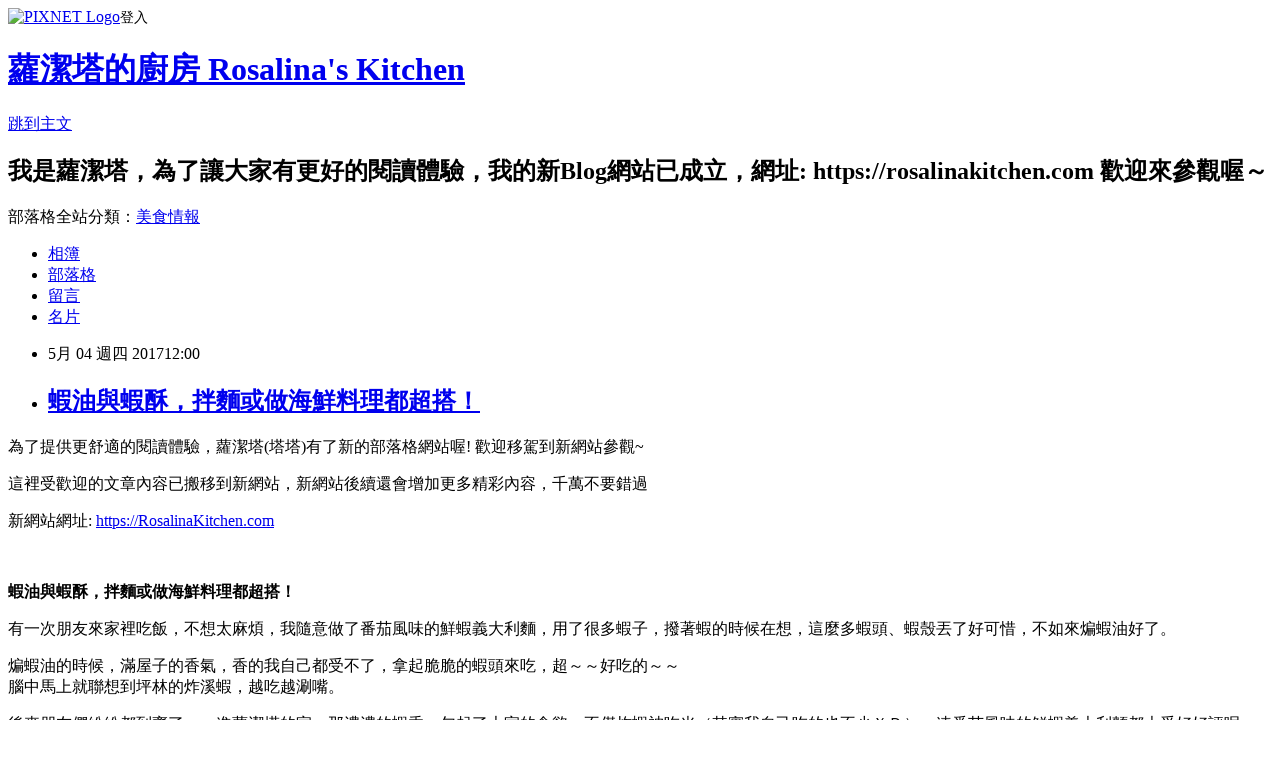

--- FILE ---
content_type: text/html; charset=utf-8
request_url: https://rosalinakitchen.pixnet.net/blog/posts/13310662043
body_size: 29109
content:
<!DOCTYPE html><html lang="zh-TW"><head><meta charSet="utf-8"/><meta name="viewport" content="width=device-width, initial-scale=1"/><link rel="stylesheet" href="https://static.1px.tw/blog-next/_next/static/chunks/b1e52b495cc0137c.css" data-precedence="next"/><link rel="stylesheet" href="https://static.1px.tw/blog-next/public/fix.css?v=202601230617" type="text/css" data-precedence="medium"/><link rel="stylesheet" href="https://s3.1px.tw/blog/theme/choc/iframe-popup.css?v=202601230617" type="text/css" data-precedence="medium"/><link rel="stylesheet" href="https://s3.1px.tw/blog/theme/choc/plugins.min.css?v=202601230617" type="text/css" data-precedence="medium"/><link rel="stylesheet" href="https://s3.1px.tw/blog/theme/choc/openid-comment.css?v=202601230617" type="text/css" data-precedence="medium"/><link rel="stylesheet" href="https://s3.1px.tw/blog/theme/choc/style.min.css?v=202601230617" type="text/css" data-precedence="medium"/><link rel="stylesheet" href="https://s3.1px.tw/blog/theme/choc/main.min.css?v=202601230617" type="text/css" data-precedence="medium"/><link rel="stylesheet" href="https://pimg.1px.tw/rosalinakitchen/assets/rosalinakitchen.css?v=202601230617" type="text/css" data-precedence="medium"/><link rel="stylesheet" href="https://s3.1px.tw/blog/theme/choc/author-info.css?v=202601230617" type="text/css" data-precedence="medium"/><link rel="stylesheet" href="https://s3.1px.tw/blog/theme/choc/idlePop.min.css?v=202601230617" type="text/css" data-precedence="medium"/><link rel="preload" as="script" fetchPriority="low" href="https://static.1px.tw/blog-next/_next/static/chunks/94688e2baa9fea03.js"/><script src="https://static.1px.tw/blog-next/_next/static/chunks/41eaa5427c45ebcc.js" async=""></script><script src="https://static.1px.tw/blog-next/_next/static/chunks/e2c6231760bc85bd.js" async=""></script><script src="https://static.1px.tw/blog-next/_next/static/chunks/94bde6376cf279be.js" async=""></script><script src="https://static.1px.tw/blog-next/_next/static/chunks/426b9d9d938a9eb4.js" async=""></script><script src="https://static.1px.tw/blog-next/_next/static/chunks/turbopack-5021d21b4b170dda.js" async=""></script><script src="https://static.1px.tw/blog-next/_next/static/chunks/ff1a16fafef87110.js" async=""></script><script src="https://static.1px.tw/blog-next/_next/static/chunks/e308b2b9ce476a3e.js" async=""></script><script src="https://static.1px.tw/blog-next/_next/static/chunks/169ce1e25068f8ff.js" async=""></script><script src="https://static.1px.tw/blog-next/_next/static/chunks/d3c6eed28c1dd8e2.js" async=""></script><script src="https://static.1px.tw/blog-next/_next/static/chunks/d4d39cfc2a072218.js" async=""></script><script src="https://static.1px.tw/blog-next/_next/static/chunks/6a5d72c05b9cd4ba.js" async=""></script><script src="https://static.1px.tw/blog-next/_next/static/chunks/8af6103cf1375f47.js" async=""></script><script src="https://static.1px.tw/blog-next/_next/static/chunks/e90cbf588986111c.js" async=""></script><script src="https://static.1px.tw/blog-next/_next/static/chunks/6fc86f1438482192.js" async=""></script><script src="https://static.1px.tw/blog-next/_next/static/chunks/6d1100e43ad18157.js" async=""></script><script src="https://static.1px.tw/blog-next/_next/static/chunks/c2622454eda6e045.js" async=""></script><script src="https://static.1px.tw/blog-next/_next/static/chunks/ed01c75076819ebd.js" async=""></script><script src="https://static.1px.tw/blog-next/_next/static/chunks/a4df8fc19a9a82e6.js" async=""></script><link rel="preload" href="https://pagead2.googlesyndication.com/pagead/js/adsbygoogle.js?client=ca-pub-6883636507794584" as="script" crossorigin=""/><title>蝦油與蝦酥，拌麵或做海鮮料理都超搭！</title><meta name="description" content="為了提供更舒適的閱讀體驗，蘿潔塔(塔塔)有了新的部落格網站喔! 歡迎移駕到新網站參觀~這裡受歡迎的文章內容已搬移到新網站，新網站後續還會增加更多精彩內容，千萬不要錯過 "/><meta name="author" content="蘿潔塔的廚房 Rosalina&#x27;s Kitchen"/><meta name="google-adsense-platform-account" content="pub-2647689032095179"/><meta name="google-adsense-account" content="pub-6883636507794584"/><meta name="fb:app_id" content="101730233200171"/><link rel="canonical" href="https://rosalinakitchen.pixnet.net/blog/posts/13310662043"/><meta property="og:title" content="蝦油與蝦酥，拌麵或做海鮮料理都超搭！"/><meta property="og:description" content="為了提供更舒適的閱讀體驗，蘿潔塔(塔塔)有了新的部落格網站喔! 歡迎移駕到新網站參觀~這裡受歡迎的文章內容已搬移到新網站，新網站後續還會增加更多精彩內容，千萬不要錯過 "/><meta property="og:url" content="https://rosalinakitchen.pixnet.net/blog/posts/13310662043"/><meta property="og:image" content="https://s3.1px.tw/blog/common/avatar/blog_cover_dark.jpg"/><meta property="og:type" content="article"/><meta name="twitter:card" content="summary_large_image"/><meta name="twitter:title" content="蝦油與蝦酥，拌麵或做海鮮料理都超搭！"/><meta name="twitter:description" content="為了提供更舒適的閱讀體驗，蘿潔塔(塔塔)有了新的部落格網站喔! 歡迎移駕到新網站參觀~這裡受歡迎的文章內容已搬移到新網站，新網站後續還會增加更多精彩內容，千萬不要錯過 "/><meta name="twitter:image" content="https://s3.1px.tw/blog/common/avatar/blog_cover_dark.jpg"/><link rel="icon" href="/favicon.ico?favicon.a62c60e0.ico" sizes="32x32" type="image/x-icon"/><script src="https://static.1px.tw/blog-next/_next/static/chunks/a6dad97d9634a72d.js" noModule=""></script></head><body><!--$--><!--/$--><!--$?--><template id="B:0"></template><!--/$--><script>requestAnimationFrame(function(){$RT=performance.now()});</script><script src="https://static.1px.tw/blog-next/_next/static/chunks/94688e2baa9fea03.js" id="_R_" async=""></script><div hidden id="S:0"><script id="pixnet-vars">
        window.PIXNET = {
          post_id: "13310662043",
          name: "rosalinakitchen",
          user_id: 0,
          blog_id: "6028157",
          display_ads: true,
          ad_options: {"chictrip":false}
        };
      </script><script type="text/javascript" src="https://code.jquery.com/jquery-latest.min.js"></script><script id="json-ld-article-script" type="application/ld+json">{"@context":"https:\u002F\u002Fschema.org","@type":"BlogPosting","isAccessibleForFree":true,"mainEntityOfPage":{"@type":"WebPage","@id":"https:\u002F\u002Frosalinakitchen.pixnet.net\u002Fblog\u002Fposts\u002F13310662043"},"headline":"蝦油與蝦酥，拌麵或做海鮮料理都超搭！","description":"\u003Cspan style=\"font-family:標楷體\"\u003E為了提供更舒適的閱讀體驗，蘿潔塔(塔塔)有了新的部落格網站喔! 歡迎移駕到新網站參觀~\u003Cimg alt=\"蘿潔塔的廚房部落格新網站來了! 新網址: https:\u002F\u002FR\" height=\"19\" src=\"\u002F\u002Fs.pixfs.net\u002Ff.pixnet.net\u002Fimages\u002Femotions\u002Fteeth_smile.gif\" title=\"蘿潔塔的廚房部落格新網站來了! 新網址: https:\u002F\u002FR\" width=\"19\"\u003E\u003C\u002Fspan\u003E\u003Cbr\u003E\u003Cspan style=\"font-family:標楷體\"\u003E這裡受歡迎的文章內容已搬移到新網站，新網站後續還會增加更多精彩內容\u003C\u002Fspan\u003E\u003Cspan style=\"font-family:標楷體\"\u003E，千萬不要錯過 \u003Cimg alt=\"蘿潔塔的廚房部落格新網站來了! 新網址: https:\u002F\u002FR\" height=\"19\" src=\"\u002F\u002Fs.pixfs.net\u002Ff.pixnet.net\u002Fimages\u002Femotions\u002Fheart.gif\" title=\"蘿潔塔的廚房部落格新網站來了! 新網址: https:\u002F\u002FR\" width=\"19\"\u003E\u003C\u002Fspan\u003E\u003Cbr\u003E","articleBody":"  \u003Cp\u003E\u003Cspan style=\"font-size:20px\"\u003E\u003Cspan style=\"font-family:標楷體\"\u003E為了提供更舒適的閱讀體驗，蘿潔塔(塔塔)有了新的部落格網站喔! 歡迎移駕到新網站參觀~\u003Cimg alt=\"蘿潔塔的廚房部落格新網站來了! 新網址: https:\u002F\u002FR\" height=\"19\" src=\"\u002F\u002Fs.pixfs.net\u002Ff.pixnet.net\u002Fimages\u002Femotions\u002Fteeth_smile.gif\" title=\"蘿潔塔的廚房部落格新網站來了! 新網址: https:\u002F\u002FR\" width=\"19\"\u003E\u003C\u002Fspan\u003E\u003C\u002Fspan\u003E\u003C\u002Fp\u003E\n\n\u003Cp\u003E\u003Cspan style=\"font-size:20px\"\u003E\u003Cspan style=\"font-family:標楷體\"\u003E這裡受歡迎的文章內容已搬移到新網站，新網站後續還會增加更多精彩內容\u003C\u002Fspan\u003E\u003C\u002Fspan\u003E\u003Cspan style=\"font-size:20px\"\u003E\u003Cspan style=\"font-family:標楷體\"\u003E，千萬不要錯過&nbsp;\u003Cimg alt=\"蘿潔塔的廚房部落格新網站來了! 新網址: https:\u002F\u002FR\" height=\"19\" src=\"\u002F\u002Fs.pixfs.net\u002Ff.pixnet.net\u002Fimages\u002Femotions\u002Fheart.gif\" title=\"蘿潔塔的廚房部落格新網站來了! 新網址: https:\u002F\u002FR\" width=\"19\"\u003E\u003C\u002Fspan\u003E\u003C\u002Fspan\u003E\u003C\u002Fp\u003E\n\n\u003Cp\u003E\u003Cspan style=\"font-size:20px\"\u003E\u003Cspan style=\"color:#FF0000\"\u003E新網站網址: \u003C\u002Fspan\u003E\u003Ca href=\"http:\u002F\u002Frosalinakitchen.com\" target=\"_blank\"\u003E\u003Cspan style=\"color:#FF0000\"\u003Ehttps:\u002F\u002FRosalinaKitchen.com\u003C\u002Fspan\u003E\u003C\u002Fa\u003E\u003C\u002Fspan\u003E\u003C\u002Fp\u003E\n\n\u003Cp style=\"margin: 0px 0px 6px; font-family: inherit;\"\u003E&nbsp;\u003C\u002Fp\u003E\n\n\u003Cp style=\"margin: 0px 0px 6px; font-family: inherit;\"\u003E\u003Cspan style=\"font-size:18px\"\u003E\u003Cspan style=\"color:#346CB5\"\u003E\u003Cstrong\u003E\u003Cspan style=\"letter-spacing:-0.25999999046325684px\"\u003E蝦油與蝦酥，拌麵或做海鮮料理都超搭！\u003C\u002Fspan\u003E\u003C\u002Fstrong\u003E\u003C\u002Fspan\u003E\u003C\u002Fspan\u003E\u003C\u002Fp\u003E\n\n\u003Cp\u003E\u003Ciframe allowfullscreen=\"\" class=\"\" frameborder=\"0\" height=\"515\" src=\"https:\u002F\u002Fwww.youtube.com\u002Fembed\u002FsKwg8Bpqe5k?wmode=transparent\" width=\"915\"\u003E\u003C\u002Fiframe\u003E\u003C\u002Fp\u003E\n\n\u003Cp style=\"margin: 0px 0px 6px; font-family: inherit;\"\u003E有一次朋友來家裡吃飯，不想太麻煩，我隨意做了番茄風味的鮮蝦義大利麵，用了很多蝦子，撥著蝦的時候在想，這麼多蝦頭、蝦殼丟了好可惜，不如來煸蝦油好了。\u003C\u002Fp\u003E\n\n\u003Cp style=\"margin: 6px 0px; font-family: inherit;\"\u003E煸蝦油的時候，滿屋子的香氣，香的我自己都受不了，拿起脆脆的蝦頭來吃，超～～好吃的～～\u003Cbr\u003E\n腦中馬上就聯想到坪林的炸溪蝦，越吃越涮嘴。\u003C\u002Fp\u003E\n\n\u003Cdiv class=\"text_exposed_show\" style=\"display: inline; font-family: inherit;\"\u003E\n\u003Cp style=\"margin: 0px 0px 6px; font-family: 'San Francisco', -apple-system, BlinkMacSystemFont, '.SFNSText-Regular', sans-serif; color: rgb(29, 33, 41); font-size: 15px; letter-spacing: -0.25999999046325684px;\"\u003E後來朋友們紛紛都到齊了，一進蘿潔塔的家，那濃濃的蝦香，勾起了大家的食慾，不僅炸蝦被吃光（其實我自己吃的也不少ＸＤ），連番茄風味的鮮蝦義大利麵都大受好好評呢～～\u003C\u002Fp\u003E\n\n\u003Cp style=\"margin: 0px 0px 6px; font-family: 'San Francisco', -apple-system, BlinkMacSystemFont, '.SFNSText-Regular', sans-serif; color: rgb(29, 33, 41); font-size: 15px; letter-spacing: -0.25999999046325684px;\"\u003E&nbsp;\u003C\u002Fp\u003E\n\n\u003Cp style=\"margin: 6px 0px; font-family: 'San Francisco', -apple-system, BlinkMacSystemFont, '.SFNSText-Regular', sans-serif; color: rgb(29, 33, 41); font-size: 15px; letter-spacing: -0.25999999046325684px;\"\u003E\u003Cspan style=\"color:#FF0000\"\u003E\u003Cstrong\u003E★煸蝦頭之前，水分要記得擦乾，不然很容易噴，這點要多注意一下。\u003C\u002Fstrong\u003E\u003C\u002Fspan\u003E\u003Cbr\u003E\n煸好的蝦油也可以加一點辣椒粉，胡椒粉在碗裡，就會變成有辣味的蝦油。如果你覺得每次處理蝦子那些剩下的蝦殼、蝦頭很浪費，那就來煸一點蝦油吧！\u003C\u002Fp\u003E\n\n\u003Cdiv\u003E\u003Cspan style=\"color:#FF0000\"\u003E\u003Cstrong\u003E\u003Cspan style=\"font-size:15px; letter-spacing:-0.25999999046325684px\"\u003E蝦油的應用蠻廣的，你想怎麼用就怎麼用。\u003C\u002Fspan\u003E\u003C\u002Fstrong\u003E\u003C\u002Fspan\u003E\u003Cbr style=\"color: rgb(29, 33, 41); font-family: 'San Francisco', -apple-system, BlinkMacSystemFont, '.SFNSText-Regular', sans-serif; font-size: 15px; letter-spacing: -0.25999999046325684px;\"\u003E\n\u003Cstrong\u003E\u003Cspan style=\"color:rgb(29, 33, 41); font-family:san francisco,-apple-system,blinkmacsystemfont,.sfnstext-regular,sans-serif; font-size:15px; letter-spacing:-0.25999999046325684px\"\u003E蝦油可以拌麵，蝦油、醬油、蔥花，胡椒粉，就很好吃了。\u003C\u002Fspan\u003E\u003Cbr style=\"color: rgb(29, 33, 41); font-family: 'San Francisco', -apple-system, BlinkMacSystemFont, '.SFNSText-Regular', sans-serif; font-size: 15px; letter-spacing: -0.25999999046325684px;\"\u003E\n\u003Cspan style=\"color:rgb(29, 33, 41); font-family:san francisco,-apple-system,blinkmacsystemfont,.sfnstext-regular,sans-serif; font-size:15px; letter-spacing:-0.25999999046325684px\"\u003E你也可以把蝦油加一點蒜末煸一下，拌入飯中，加顆半熟蛋，醬油，超好吃。\u003C\u002Fspan\u003E\u003Cbr style=\"color: rgb(29, 33, 41); font-family: 'San Francisco', -apple-system, BlinkMacSystemFont, '.SFNSText-Regular', sans-serif; font-size: 15px; letter-spacing: -0.25999999046325684px;\"\u003E\n\u003Cspan style=\"color:rgb(29, 33, 41); font-family:san francisco,-apple-system,blinkmacsystemfont,.sfnstext-regular,sans-serif; font-size:15px; letter-spacing:-0.25999999046325684px\"\u003E還有泡麵的鮮蝦麵上面淋上一圈蝦油，超棒的。\u003C\u002Fspan\u003E\u003Cbr style=\"color: rgb(29, 33, 41); font-family: 'San Francisco', -apple-system, BlinkMacSystemFont, '.SFNSText-Regular', sans-serif; font-size: 15px; letter-spacing: -0.25999999046325684px;\"\u003E\n\u003Cspan style=\"color:rgb(29, 33, 41); font-family:san francisco,-apple-system,blinkmacsystemfont,.sfnstext-regular,sans-serif; font-size:15px; letter-spacing:-0.25999999046325684px\"\u003E明天我會分享自己做的鮮蝦泡麵，無添加版，熱熱的鮮蝦麵上淋點蝦油，正點！！\u003C\u002Fspan\u003E\u003C\u002Fstrong\u003E\u003C\u002Fdiv\u003E\n\u003C\u002Fdiv\u003E\n","image":[],"author":{"@type":"Person","name":"蘿潔塔的廚房 Rosalina's Kitchen","url":"https:\u002F\u002Fwww.pixnet.net\u002Fpcard\u002Frosalinakitchen"},"publisher":{"@type":"Organization","name":"蘿潔塔的廚房 Rosalina's Kitchen","logo":{"@type":"ImageObject","url":"https:\u002F\u002Fs3.1px.tw\u002Fblog\u002Fcommon\u002Favatar\u002Fblog_cover_dark.jpg"}},"datePublished":"2017-05-04T04:00:00.000Z","dateModified":"","keywords":[],"articleSection":"中式料理"}</script><template id="P:1"></template><template id="P:2"></template><template id="P:3"></template><section aria-label="Notifications alt+T" tabindex="-1" aria-live="polite" aria-relevant="additions text" aria-atomic="false"></section></div><script>(self.__next_f=self.__next_f||[]).push([0])</script><script>self.__next_f.push([1,"1:\"$Sreact.fragment\"\n3:I[39756,[\"https://static.1px.tw/blog-next/_next/static/chunks/ff1a16fafef87110.js\",\"https://static.1px.tw/blog-next/_next/static/chunks/e308b2b9ce476a3e.js\"],\"default\"]\n4:I[53536,[\"https://static.1px.tw/blog-next/_next/static/chunks/ff1a16fafef87110.js\",\"https://static.1px.tw/blog-next/_next/static/chunks/e308b2b9ce476a3e.js\"],\"default\"]\n6:I[97367,[\"https://static.1px.tw/blog-next/_next/static/chunks/ff1a16fafef87110.js\",\"https://static.1px.tw/blog-next/_next/static/chunks/e308b2b9ce476a3e.js\"],\"OutletBoundary\"]\n8:I[97367,[\"https://static.1px.tw/blog-next/_next/static/chunks/ff1a16fafef87110.js\",\"https://static.1px.tw/blog-next/_next/static/chunks/e308b2b9ce476a3e.js\"],\"ViewportBoundary\"]\na:I[97367,[\"https://static.1px.tw/blog-next/_next/static/chunks/ff1a16fafef87110.js\",\"https://static.1px.tw/blog-next/_next/static/chunks/e308b2b9ce476a3e.js\"],\"MetadataBoundary\"]\nc:I[63491,[\"https://static.1px.tw/blog-next/_next/static/chunks/169ce1e25068f8ff.js\",\"https://static.1px.tw/blog-next/_next/static/chunks/d3c6eed28c1dd8e2.js\"],\"default\"]\n:HL[\"https://static.1px.tw/blog-next/_next/static/chunks/b1e52b495cc0137c.css\",\"style\"]\n"])</script><script>self.__next_f.push([1,"0:{\"P\":null,\"b\":\"JQ_Jy432Rf5mCJvB01Y9Z\",\"c\":[\"\",\"blog\",\"posts\",\"13310662043\"],\"q\":\"\",\"i\":false,\"f\":[[[\"\",{\"children\":[\"blog\",{\"children\":[\"posts\",{\"children\":[[\"id\",\"13310662043\",\"d\"],{\"children\":[\"__PAGE__\",{}]}]}]}]},\"$undefined\",\"$undefined\",true],[[\"$\",\"$1\",\"c\",{\"children\":[[[\"$\",\"script\",\"script-0\",{\"src\":\"https://static.1px.tw/blog-next/_next/static/chunks/d4d39cfc2a072218.js\",\"async\":true,\"nonce\":\"$undefined\"}],[\"$\",\"script\",\"script-1\",{\"src\":\"https://static.1px.tw/blog-next/_next/static/chunks/6a5d72c05b9cd4ba.js\",\"async\":true,\"nonce\":\"$undefined\"}],[\"$\",\"script\",\"script-2\",{\"src\":\"https://static.1px.tw/blog-next/_next/static/chunks/8af6103cf1375f47.js\",\"async\":true,\"nonce\":\"$undefined\"}]],\"$L2\"]}],{\"children\":[[\"$\",\"$1\",\"c\",{\"children\":[null,[\"$\",\"$L3\",null,{\"parallelRouterKey\":\"children\",\"error\":\"$undefined\",\"errorStyles\":\"$undefined\",\"errorScripts\":\"$undefined\",\"template\":[\"$\",\"$L4\",null,{}],\"templateStyles\":\"$undefined\",\"templateScripts\":\"$undefined\",\"notFound\":\"$undefined\",\"forbidden\":\"$undefined\",\"unauthorized\":\"$undefined\"}]]}],{\"children\":[[\"$\",\"$1\",\"c\",{\"children\":[null,[\"$\",\"$L3\",null,{\"parallelRouterKey\":\"children\",\"error\":\"$undefined\",\"errorStyles\":\"$undefined\",\"errorScripts\":\"$undefined\",\"template\":[\"$\",\"$L4\",null,{}],\"templateStyles\":\"$undefined\",\"templateScripts\":\"$undefined\",\"notFound\":\"$undefined\",\"forbidden\":\"$undefined\",\"unauthorized\":\"$undefined\"}]]}],{\"children\":[[\"$\",\"$1\",\"c\",{\"children\":[null,[\"$\",\"$L3\",null,{\"parallelRouterKey\":\"children\",\"error\":\"$undefined\",\"errorStyles\":\"$undefined\",\"errorScripts\":\"$undefined\",\"template\":[\"$\",\"$L4\",null,{}],\"templateStyles\":\"$undefined\",\"templateScripts\":\"$undefined\",\"notFound\":\"$undefined\",\"forbidden\":\"$undefined\",\"unauthorized\":\"$undefined\"}]]}],{\"children\":[[\"$\",\"$1\",\"c\",{\"children\":[\"$L5\",[[\"$\",\"link\",\"0\",{\"rel\":\"stylesheet\",\"href\":\"https://static.1px.tw/blog-next/_next/static/chunks/b1e52b495cc0137c.css\",\"precedence\":\"next\",\"crossOrigin\":\"$undefined\",\"nonce\":\"$undefined\"}],[\"$\",\"script\",\"script-0\",{\"src\":\"https://static.1px.tw/blog-next/_next/static/chunks/6fc86f1438482192.js\",\"async\":true,\"nonce\":\"$undefined\"}],[\"$\",\"script\",\"script-1\",{\"src\":\"https://static.1px.tw/blog-next/_next/static/chunks/6d1100e43ad18157.js\",\"async\":true,\"nonce\":\"$undefined\"}],[\"$\",\"script\",\"script-2\",{\"src\":\"https://static.1px.tw/blog-next/_next/static/chunks/c2622454eda6e045.js\",\"async\":true,\"nonce\":\"$undefined\"}],[\"$\",\"script\",\"script-3\",{\"src\":\"https://static.1px.tw/blog-next/_next/static/chunks/ed01c75076819ebd.js\",\"async\":true,\"nonce\":\"$undefined\"}],[\"$\",\"script\",\"script-4\",{\"src\":\"https://static.1px.tw/blog-next/_next/static/chunks/a4df8fc19a9a82e6.js\",\"async\":true,\"nonce\":\"$undefined\"}]],[\"$\",\"$L6\",null,{\"children\":\"$@7\"}]]}],{},null,false,false]},null,false,false]},null,false,false]},null,false,false]},null,false,false],[\"$\",\"$1\",\"h\",{\"children\":[null,[\"$\",\"$L8\",null,{\"children\":\"$@9\"}],[\"$\",\"$La\",null,{\"children\":\"$@b\"}],null]}],false]],\"m\":\"$undefined\",\"G\":[\"$c\",[]],\"S\":false}\n"])</script><script>self.__next_f.push([1,"9:[[\"$\",\"meta\",\"0\",{\"charSet\":\"utf-8\"}],[\"$\",\"meta\",\"1\",{\"name\":\"viewport\",\"content\":\"width=device-width, initial-scale=1\"}]]\n"])</script><script>self.__next_f.push([1,"d:I[79520,[\"https://static.1px.tw/blog-next/_next/static/chunks/d4d39cfc2a072218.js\",\"https://static.1px.tw/blog-next/_next/static/chunks/6a5d72c05b9cd4ba.js\",\"https://static.1px.tw/blog-next/_next/static/chunks/8af6103cf1375f47.js\"],\"\"]\n10:I[2352,[\"https://static.1px.tw/blog-next/_next/static/chunks/d4d39cfc2a072218.js\",\"https://static.1px.tw/blog-next/_next/static/chunks/6a5d72c05b9cd4ba.js\",\"https://static.1px.tw/blog-next/_next/static/chunks/8af6103cf1375f47.js\"],\"AdultWarningModal\"]\n11:I[69182,[\"https://static.1px.tw/blog-next/_next/static/chunks/d4d39cfc2a072218.js\",\"https://static.1px.tw/blog-next/_next/static/chunks/6a5d72c05b9cd4ba.js\",\"https://static.1px.tw/blog-next/_next/static/chunks/8af6103cf1375f47.js\"],\"HydrationComplete\"]\n12:I[12985,[\"https://static.1px.tw/blog-next/_next/static/chunks/d4d39cfc2a072218.js\",\"https://static.1px.tw/blog-next/_next/static/chunks/6a5d72c05b9cd4ba.js\",\"https://static.1px.tw/blog-next/_next/static/chunks/8af6103cf1375f47.js\"],\"NuqsAdapter\"]\n13:I[82782,[\"https://static.1px.tw/blog-next/_next/static/chunks/d4d39cfc2a072218.js\",\"https://static.1px.tw/blog-next/_next/static/chunks/6a5d72c05b9cd4ba.js\",\"https://static.1px.tw/blog-next/_next/static/chunks/8af6103cf1375f47.js\"],\"RefineContext\"]\n14:I[29306,[\"https://static.1px.tw/blog-next/_next/static/chunks/d4d39cfc2a072218.js\",\"https://static.1px.tw/blog-next/_next/static/chunks/6a5d72c05b9cd4ba.js\",\"https://static.1px.tw/blog-next/_next/static/chunks/8af6103cf1375f47.js\",\"https://static.1px.tw/blog-next/_next/static/chunks/e90cbf588986111c.js\",\"https://static.1px.tw/blog-next/_next/static/chunks/d3c6eed28c1dd8e2.js\"],\"default\"]\n2:[\"$\",\"html\",null,{\"lang\":\"zh-TW\",\"children\":[[\"$\",\"$Ld\",null,{\"id\":\"google-tag-manager\",\"strategy\":\"afterInteractive\",\"children\":\"\\n(function(w,d,s,l,i){w[l]=w[l]||[];w[l].push({'gtm.start':\\nnew Date().getTime(),event:'gtm.js'});var f=d.getElementsByTagName(s)[0],\\nj=d.createElement(s),dl=l!='dataLayer'?'\u0026l='+l:'';j.async=true;j.src=\\n'https://www.googletagmanager.com/gtm.js?id='+i+dl;f.parentNode.insertBefore(j,f);\\n})(window,document,'script','dataLayer','GTM-TRLQMPKX');\\n  \"}],\"$Le\",\"$Lf\",[\"$\",\"body\",null,{\"children\":[[\"$\",\"$L10\",null,{\"display\":false}],[\"$\",\"$L11\",null,{}],[\"$\",\"$L12\",null,{\"children\":[\"$\",\"$L13\",null,{\"children\":[\"$\",\"$L3\",null,{\"parallelRouterKey\":\"children\",\"error\":\"$undefined\",\"errorStyles\":\"$undefined\",\"errorScripts\":\"$undefined\",\"template\":[\"$\",\"$L4\",null,{}],\"templateStyles\":\"$undefined\",\"templateScripts\":\"$undefined\",\"notFound\":[[\"$\",\"$L14\",null,{}],[]],\"forbidden\":\"$undefined\",\"unauthorized\":\"$undefined\"}]}]}]]}]]}]\n"])</script><script>self.__next_f.push([1,"e:null\nf:[\"$\",\"$Ld\",null,{\"async\":true,\"src\":\"https://pagead2.googlesyndication.com/pagead/js/adsbygoogle.js?client=ca-pub-6883636507794584\",\"crossOrigin\":\"anonymous\",\"strategy\":\"afterInteractive\"}]\n"])</script><script>self.__next_f.push([1,"16:I[27201,[\"https://static.1px.tw/blog-next/_next/static/chunks/ff1a16fafef87110.js\",\"https://static.1px.tw/blog-next/_next/static/chunks/e308b2b9ce476a3e.js\"],\"IconMark\"]\n5:[[\"$\",\"script\",null,{\"id\":\"pixnet-vars\",\"children\":\"\\n        window.PIXNET = {\\n          post_id: \\\"13310662043\\\",\\n          name: \\\"rosalinakitchen\\\",\\n          user_id: 0,\\n          blog_id: \\\"6028157\\\",\\n          display_ads: true,\\n          ad_options: {\\\"chictrip\\\":false}\\n        };\\n      \"}],\"$L15\"]\n"])</script><script>self.__next_f.push([1,"b:[[\"$\",\"title\",\"0\",{\"children\":\"蝦油與蝦酥，拌麵或做海鮮料理都超搭！\"}],[\"$\",\"meta\",\"1\",{\"name\":\"description\",\"content\":\"為了提供更舒適的閱讀體驗，蘿潔塔(塔塔)有了新的部落格網站喔! 歡迎移駕到新網站參觀~這裡受歡迎的文章內容已搬移到新網站，新網站後續還會增加更多精彩內容，千萬不要錯過 \"}],[\"$\",\"meta\",\"2\",{\"name\":\"author\",\"content\":\"蘿潔塔的廚房 Rosalina's Kitchen\"}],[\"$\",\"meta\",\"3\",{\"name\":\"google-adsense-platform-account\",\"content\":\"pub-2647689032095179\"}],[\"$\",\"meta\",\"4\",{\"name\":\"google-adsense-account\",\"content\":\"pub-6883636507794584\"}],[\"$\",\"meta\",\"5\",{\"name\":\"fb:app_id\",\"content\":\"101730233200171\"}],[\"$\",\"link\",\"6\",{\"rel\":\"canonical\",\"href\":\"https://rosalinakitchen.pixnet.net/blog/posts/13310662043\"}],[\"$\",\"meta\",\"7\",{\"property\":\"og:title\",\"content\":\"蝦油與蝦酥，拌麵或做海鮮料理都超搭！\"}],[\"$\",\"meta\",\"8\",{\"property\":\"og:description\",\"content\":\"為了提供更舒適的閱讀體驗，蘿潔塔(塔塔)有了新的部落格網站喔! 歡迎移駕到新網站參觀~這裡受歡迎的文章內容已搬移到新網站，新網站後續還會增加更多精彩內容，千萬不要錯過 \"}],[\"$\",\"meta\",\"9\",{\"property\":\"og:url\",\"content\":\"https://rosalinakitchen.pixnet.net/blog/posts/13310662043\"}],[\"$\",\"meta\",\"10\",{\"property\":\"og:image\",\"content\":\"https://s3.1px.tw/blog/common/avatar/blog_cover_dark.jpg\"}],[\"$\",\"meta\",\"11\",{\"property\":\"og:type\",\"content\":\"article\"}],[\"$\",\"meta\",\"12\",{\"name\":\"twitter:card\",\"content\":\"summary_large_image\"}],[\"$\",\"meta\",\"13\",{\"name\":\"twitter:title\",\"content\":\"蝦油與蝦酥，拌麵或做海鮮料理都超搭！\"}],[\"$\",\"meta\",\"14\",{\"name\":\"twitter:description\",\"content\":\"為了提供更舒適的閱讀體驗，蘿潔塔(塔塔)有了新的部落格網站喔! 歡迎移駕到新網站參觀~這裡受歡迎的文章內容已搬移到新網站，新網站後續還會增加更多精彩內容，千萬不要錯過 \"}],[\"$\",\"meta\",\"15\",{\"name\":\"twitter:image\",\"content\":\"https://s3.1px.tw/blog/common/avatar/blog_cover_dark.jpg\"}],[\"$\",\"link\",\"16\",{\"rel\":\"icon\",\"href\":\"/favicon.ico?favicon.a62c60e0.ico\",\"sizes\":\"32x32\",\"type\":\"image/x-icon\"}],[\"$\",\"$L16\",\"17\",{}]]\n"])</script><script>self.__next_f.push([1,"7:null\n"])</script><script>self.__next_f.push([1,":HL[\"https://static.1px.tw/blog-next/public/fix.css?v=202601230617\",\"style\",{\"type\":\"text/css\"}]\n:HL[\"https://s3.1px.tw/blog/theme/choc/iframe-popup.css?v=202601230617\",\"style\",{\"type\":\"text/css\"}]\n:HL[\"https://s3.1px.tw/blog/theme/choc/plugins.min.css?v=202601230617\",\"style\",{\"type\":\"text/css\"}]\n:HL[\"https://s3.1px.tw/blog/theme/choc/openid-comment.css?v=202601230617\",\"style\",{\"type\":\"text/css\"}]\n:HL[\"https://s3.1px.tw/blog/theme/choc/style.min.css?v=202601230617\",\"style\",{\"type\":\"text/css\"}]\n:HL[\"https://s3.1px.tw/blog/theme/choc/main.min.css?v=202601230617\",\"style\",{\"type\":\"text/css\"}]\n:HL[\"https://pimg.1px.tw/rosalinakitchen/assets/rosalinakitchen.css?v=202601230617\",\"style\",{\"type\":\"text/css\"}]\n:HL[\"https://s3.1px.tw/blog/theme/choc/author-info.css?v=202601230617\",\"style\",{\"type\":\"text/css\"}]\n:HL[\"https://s3.1px.tw/blog/theme/choc/idlePop.min.css?v=202601230617\",\"style\",{\"type\":\"text/css\"}]\n17:T2261,"])</script><script>self.__next_f.push([1,"{\"@context\":\"https:\\u002F\\u002Fschema.org\",\"@type\":\"BlogPosting\",\"isAccessibleForFree\":true,\"mainEntityOfPage\":{\"@type\":\"WebPage\",\"@id\":\"https:\\u002F\\u002Frosalinakitchen.pixnet.net\\u002Fblog\\u002Fposts\\u002F13310662043\"},\"headline\":\"蝦油與蝦酥，拌麵或做海鮮料理都超搭！\",\"description\":\"\\u003Cspan style=\\\"font-family:標楷體\\\"\\u003E為了提供更舒適的閱讀體驗，蘿潔塔(塔塔)有了新的部落格網站喔! 歡迎移駕到新網站參觀~\\u003Cimg alt=\\\"蘿潔塔的廚房部落格新網站來了! 新網址: https:\\u002F\\u002FR\\\" height=\\\"19\\\" src=\\\"\\u002F\\u002Fs.pixfs.net\\u002Ff.pixnet.net\\u002Fimages\\u002Femotions\\u002Fteeth_smile.gif\\\" title=\\\"蘿潔塔的廚房部落格新網站來了! 新網址: https:\\u002F\\u002FR\\\" width=\\\"19\\\"\\u003E\\u003C\\u002Fspan\\u003E\\u003Cbr\\u003E\\u003Cspan style=\\\"font-family:標楷體\\\"\\u003E這裡受歡迎的文章內容已搬移到新網站，新網站後續還會增加更多精彩內容\\u003C\\u002Fspan\\u003E\\u003Cspan style=\\\"font-family:標楷體\\\"\\u003E，千萬不要錯過 \\u003Cimg alt=\\\"蘿潔塔的廚房部落格新網站來了! 新網址: https:\\u002F\\u002FR\\\" height=\\\"19\\\" src=\\\"\\u002F\\u002Fs.pixfs.net\\u002Ff.pixnet.net\\u002Fimages\\u002Femotions\\u002Fheart.gif\\\" title=\\\"蘿潔塔的廚房部落格新網站來了! 新網址: https:\\u002F\\u002FR\\\" width=\\\"19\\\"\\u003E\\u003C\\u002Fspan\\u003E\\u003Cbr\\u003E\",\"articleBody\":\"  \\u003Cp\\u003E\\u003Cspan style=\\\"font-size:20px\\\"\\u003E\\u003Cspan style=\\\"font-family:標楷體\\\"\\u003E為了提供更舒適的閱讀體驗，蘿潔塔(塔塔)有了新的部落格網站喔! 歡迎移駕到新網站參觀~\\u003Cimg alt=\\\"蘿潔塔的廚房部落格新網站來了! 新網址: https:\\u002F\\u002FR\\\" height=\\\"19\\\" src=\\\"\\u002F\\u002Fs.pixfs.net\\u002Ff.pixnet.net\\u002Fimages\\u002Femotions\\u002Fteeth_smile.gif\\\" title=\\\"蘿潔塔的廚房部落格新網站來了! 新網址: https:\\u002F\\u002FR\\\" width=\\\"19\\\"\\u003E\\u003C\\u002Fspan\\u003E\\u003C\\u002Fspan\\u003E\\u003C\\u002Fp\\u003E\\n\\n\\u003Cp\\u003E\\u003Cspan style=\\\"font-size:20px\\\"\\u003E\\u003Cspan style=\\\"font-family:標楷體\\\"\\u003E這裡受歡迎的文章內容已搬移到新網站，新網站後續還會增加更多精彩內容\\u003C\\u002Fspan\\u003E\\u003C\\u002Fspan\\u003E\\u003Cspan style=\\\"font-size:20px\\\"\\u003E\\u003Cspan style=\\\"font-family:標楷體\\\"\\u003E，千萬不要錯過\u0026nbsp;\\u003Cimg alt=\\\"蘿潔塔的廚房部落格新網站來了! 新網址: https:\\u002F\\u002FR\\\" height=\\\"19\\\" src=\\\"\\u002F\\u002Fs.pixfs.net\\u002Ff.pixnet.net\\u002Fimages\\u002Femotions\\u002Fheart.gif\\\" title=\\\"蘿潔塔的廚房部落格新網站來了! 新網址: https:\\u002F\\u002FR\\\" width=\\\"19\\\"\\u003E\\u003C\\u002Fspan\\u003E\\u003C\\u002Fspan\\u003E\\u003C\\u002Fp\\u003E\\n\\n\\u003Cp\\u003E\\u003Cspan style=\\\"font-size:20px\\\"\\u003E\\u003Cspan style=\\\"color:#FF0000\\\"\\u003E新網站網址: \\u003C\\u002Fspan\\u003E\\u003Ca href=\\\"http:\\u002F\\u002Frosalinakitchen.com\\\" target=\\\"_blank\\\"\\u003E\\u003Cspan style=\\\"color:#FF0000\\\"\\u003Ehttps:\\u002F\\u002FRosalinaKitchen.com\\u003C\\u002Fspan\\u003E\\u003C\\u002Fa\\u003E\\u003C\\u002Fspan\\u003E\\u003C\\u002Fp\\u003E\\n\\n\\u003Cp style=\\\"margin: 0px 0px 6px; font-family: inherit;\\\"\\u003E\u0026nbsp;\\u003C\\u002Fp\\u003E\\n\\n\\u003Cp style=\\\"margin: 0px 0px 6px; font-family: inherit;\\\"\\u003E\\u003Cspan style=\\\"font-size:18px\\\"\\u003E\\u003Cspan style=\\\"color:#346CB5\\\"\\u003E\\u003Cstrong\\u003E\\u003Cspan style=\\\"letter-spacing:-0.25999999046325684px\\\"\\u003E蝦油與蝦酥，拌麵或做海鮮料理都超搭！\\u003C\\u002Fspan\\u003E\\u003C\\u002Fstrong\\u003E\\u003C\\u002Fspan\\u003E\\u003C\\u002Fspan\\u003E\\u003C\\u002Fp\\u003E\\n\\n\\u003Cp\\u003E\\u003Ciframe allowfullscreen=\\\"\\\" class=\\\"\\\" frameborder=\\\"0\\\" height=\\\"515\\\" src=\\\"https:\\u002F\\u002Fwww.youtube.com\\u002Fembed\\u002FsKwg8Bpqe5k?wmode=transparent\\\" width=\\\"915\\\"\\u003E\\u003C\\u002Fiframe\\u003E\\u003C\\u002Fp\\u003E\\n\\n\\u003Cp style=\\\"margin: 0px 0px 6px; font-family: inherit;\\\"\\u003E有一次朋友來家裡吃飯，不想太麻煩，我隨意做了番茄風味的鮮蝦義大利麵，用了很多蝦子，撥著蝦的時候在想，這麼多蝦頭、蝦殼丟了好可惜，不如來煸蝦油好了。\\u003C\\u002Fp\\u003E\\n\\n\\u003Cp style=\\\"margin: 6px 0px; font-family: inherit;\\\"\\u003E煸蝦油的時候，滿屋子的香氣，香的我自己都受不了，拿起脆脆的蝦頭來吃，超～～好吃的～～\\u003Cbr\\u003E\\n腦中馬上就聯想到坪林的炸溪蝦，越吃越涮嘴。\\u003C\\u002Fp\\u003E\\n\\n\\u003Cdiv class=\\\"text_exposed_show\\\" style=\\\"display: inline; font-family: inherit;\\\"\\u003E\\n\\u003Cp style=\\\"margin: 0px 0px 6px; font-family: 'San Francisco', -apple-system, BlinkMacSystemFont, '.SFNSText-Regular', sans-serif; color: rgb(29, 33, 41); font-size: 15px; letter-spacing: -0.25999999046325684px;\\\"\\u003E後來朋友們紛紛都到齊了，一進蘿潔塔的家，那濃濃的蝦香，勾起了大家的食慾，不僅炸蝦被吃光（其實我自己吃的也不少ＸＤ），連番茄風味的鮮蝦義大利麵都大受好好評呢～～\\u003C\\u002Fp\\u003E\\n\\n\\u003Cp style=\\\"margin: 0px 0px 6px; font-family: 'San Francisco', -apple-system, BlinkMacSystemFont, '.SFNSText-Regular', sans-serif; color: rgb(29, 33, 41); font-size: 15px; letter-spacing: -0.25999999046325684px;\\\"\\u003E\u0026nbsp;\\u003C\\u002Fp\\u003E\\n\\n\\u003Cp style=\\\"margin: 6px 0px; font-family: 'San Francisco', -apple-system, BlinkMacSystemFont, '.SFNSText-Regular', sans-serif; color: rgb(29, 33, 41); font-size: 15px; letter-spacing: -0.25999999046325684px;\\\"\\u003E\\u003Cspan style=\\\"color:#FF0000\\\"\\u003E\\u003Cstrong\\u003E★煸蝦頭之前，水分要記得擦乾，不然很容易噴，這點要多注意一下。\\u003C\\u002Fstrong\\u003E\\u003C\\u002Fspan\\u003E\\u003Cbr\\u003E\\n煸好的蝦油也可以加一點辣椒粉，胡椒粉在碗裡，就會變成有辣味的蝦油。如果你覺得每次處理蝦子那些剩下的蝦殼、蝦頭很浪費，那就來煸一點蝦油吧！\\u003C\\u002Fp\\u003E\\n\\n\\u003Cdiv\\u003E\\u003Cspan style=\\\"color:#FF0000\\\"\\u003E\\u003Cstrong\\u003E\\u003Cspan style=\\\"font-size:15px; letter-spacing:-0.25999999046325684px\\\"\\u003E蝦油的應用蠻廣的，你想怎麼用就怎麼用。\\u003C\\u002Fspan\\u003E\\u003C\\u002Fstrong\\u003E\\u003C\\u002Fspan\\u003E\\u003Cbr style=\\\"color: rgb(29, 33, 41); font-family: 'San Francisco', -apple-system, BlinkMacSystemFont, '.SFNSText-Regular', sans-serif; font-size: 15px; letter-spacing: -0.25999999046325684px;\\\"\\u003E\\n\\u003Cstrong\\u003E\\u003Cspan style=\\\"color:rgb(29, 33, 41); font-family:san francisco,-apple-system,blinkmacsystemfont,.sfnstext-regular,sans-serif; font-size:15px; letter-spacing:-0.25999999046325684px\\\"\\u003E蝦油可以拌麵，蝦油、醬油、蔥花，胡椒粉，就很好吃了。\\u003C\\u002Fspan\\u003E\\u003Cbr style=\\\"color: rgb(29, 33, 41); font-family: 'San Francisco', -apple-system, BlinkMacSystemFont, '.SFNSText-Regular', sans-serif; font-size: 15px; letter-spacing: -0.25999999046325684px;\\\"\\u003E\\n\\u003Cspan style=\\\"color:rgb(29, 33, 41); font-family:san francisco,-apple-system,blinkmacsystemfont,.sfnstext-regular,sans-serif; font-size:15px; letter-spacing:-0.25999999046325684px\\\"\\u003E你也可以把蝦油加一點蒜末煸一下，拌入飯中，加顆半熟蛋，醬油，超好吃。\\u003C\\u002Fspan\\u003E\\u003Cbr style=\\\"color: rgb(29, 33, 41); font-family: 'San Francisco', -apple-system, BlinkMacSystemFont, '.SFNSText-Regular', sans-serif; font-size: 15px; letter-spacing: -0.25999999046325684px;\\\"\\u003E\\n\\u003Cspan style=\\\"color:rgb(29, 33, 41); font-family:san francisco,-apple-system,blinkmacsystemfont,.sfnstext-regular,sans-serif; font-size:15px; letter-spacing:-0.25999999046325684px\\\"\\u003E還有泡麵的鮮蝦麵上面淋上一圈蝦油，超棒的。\\u003C\\u002Fspan\\u003E\\u003Cbr style=\\\"color: rgb(29, 33, 41); font-family: 'San Francisco', -apple-system, BlinkMacSystemFont, '.SFNSText-Regular', sans-serif; font-size: 15px; letter-spacing: -0.25999999046325684px;\\\"\\u003E\\n\\u003Cspan style=\\\"color:rgb(29, 33, 41); font-family:san francisco,-apple-system,blinkmacsystemfont,.sfnstext-regular,sans-serif; font-size:15px; letter-spacing:-0.25999999046325684px\\\"\\u003E明天我會分享自己做的鮮蝦泡麵，無添加版，熱熱的鮮蝦麵上淋點蝦油，正點！！\\u003C\\u002Fspan\\u003E\\u003C\\u002Fstrong\\u003E\\u003C\\u002Fdiv\\u003E\\n\\u003C\\u002Fdiv\\u003E\\n\",\"image\":[],\"author\":{\"@type\":\"Person\",\"name\":\"蘿潔塔的廚房 Rosalina's Kitchen\",\"url\":\"https:\\u002F\\u002Fwww.pixnet.net\\u002Fpcard\\u002Frosalinakitchen\"},\"publisher\":{\"@type\":\"Organization\",\"name\":\"蘿潔塔的廚房 Rosalina's Kitchen\",\"logo\":{\"@type\":\"ImageObject\",\"url\":\"https:\\u002F\\u002Fs3.1px.tw\\u002Fblog\\u002Fcommon\\u002Favatar\\u002Fblog_cover_dark.jpg\"}},\"datePublished\":\"2017-05-04T04:00:00.000Z\",\"dateModified\":\"\",\"keywords\":[],\"articleSection\":\"中式料理\"}"])</script><script>self.__next_f.push([1,"15:[[[[\"$\",\"link\",\"https://static.1px.tw/blog-next/public/fix.css?v=202601230617\",{\"rel\":\"stylesheet\",\"href\":\"https://static.1px.tw/blog-next/public/fix.css?v=202601230617\",\"type\":\"text/css\",\"precedence\":\"medium\"}],[\"$\",\"link\",\"https://s3.1px.tw/blog/theme/choc/iframe-popup.css?v=202601230617\",{\"rel\":\"stylesheet\",\"href\":\"https://s3.1px.tw/blog/theme/choc/iframe-popup.css?v=202601230617\",\"type\":\"text/css\",\"precedence\":\"medium\"}],[\"$\",\"link\",\"https://s3.1px.tw/blog/theme/choc/plugins.min.css?v=202601230617\",{\"rel\":\"stylesheet\",\"href\":\"https://s3.1px.tw/blog/theme/choc/plugins.min.css?v=202601230617\",\"type\":\"text/css\",\"precedence\":\"medium\"}],[\"$\",\"link\",\"https://s3.1px.tw/blog/theme/choc/openid-comment.css?v=202601230617\",{\"rel\":\"stylesheet\",\"href\":\"https://s3.1px.tw/blog/theme/choc/openid-comment.css?v=202601230617\",\"type\":\"text/css\",\"precedence\":\"medium\"}],[\"$\",\"link\",\"https://s3.1px.tw/blog/theme/choc/style.min.css?v=202601230617\",{\"rel\":\"stylesheet\",\"href\":\"https://s3.1px.tw/blog/theme/choc/style.min.css?v=202601230617\",\"type\":\"text/css\",\"precedence\":\"medium\"}],[\"$\",\"link\",\"https://s3.1px.tw/blog/theme/choc/main.min.css?v=202601230617\",{\"rel\":\"stylesheet\",\"href\":\"https://s3.1px.tw/blog/theme/choc/main.min.css?v=202601230617\",\"type\":\"text/css\",\"precedence\":\"medium\"}],[\"$\",\"link\",\"https://pimg.1px.tw/rosalinakitchen/assets/rosalinakitchen.css?v=202601230617\",{\"rel\":\"stylesheet\",\"href\":\"https://pimg.1px.tw/rosalinakitchen/assets/rosalinakitchen.css?v=202601230617\",\"type\":\"text/css\",\"precedence\":\"medium\"}],[\"$\",\"link\",\"https://s3.1px.tw/blog/theme/choc/author-info.css?v=202601230617\",{\"rel\":\"stylesheet\",\"href\":\"https://s3.1px.tw/blog/theme/choc/author-info.css?v=202601230617\",\"type\":\"text/css\",\"precedence\":\"medium\"}],[\"$\",\"link\",\"https://s3.1px.tw/blog/theme/choc/idlePop.min.css?v=202601230617\",{\"rel\":\"stylesheet\",\"href\":\"https://s3.1px.tw/blog/theme/choc/idlePop.min.css?v=202601230617\",\"type\":\"text/css\",\"precedence\":\"medium\"}]],[\"$\",\"script\",null,{\"type\":\"text/javascript\",\"src\":\"https://code.jquery.com/jquery-latest.min.js\"}]],[[\"$\",\"script\",null,{\"id\":\"json-ld-article-script\",\"type\":\"application/ld+json\",\"dangerouslySetInnerHTML\":{\"__html\":\"$17\"}}],\"$L18\"],\"$L19\",\"$L1a\"]\n"])</script><script>self.__next_f.push([1,"1b:I[5479,[\"https://static.1px.tw/blog-next/_next/static/chunks/d4d39cfc2a072218.js\",\"https://static.1px.tw/blog-next/_next/static/chunks/6a5d72c05b9cd4ba.js\",\"https://static.1px.tw/blog-next/_next/static/chunks/8af6103cf1375f47.js\",\"https://static.1px.tw/blog-next/_next/static/chunks/6fc86f1438482192.js\",\"https://static.1px.tw/blog-next/_next/static/chunks/6d1100e43ad18157.js\",\"https://static.1px.tw/blog-next/_next/static/chunks/c2622454eda6e045.js\",\"https://static.1px.tw/blog-next/_next/static/chunks/ed01c75076819ebd.js\",\"https://static.1px.tw/blog-next/_next/static/chunks/a4df8fc19a9a82e6.js\"],\"default\"]\n1c:I[38045,[\"https://static.1px.tw/blog-next/_next/static/chunks/d4d39cfc2a072218.js\",\"https://static.1px.tw/blog-next/_next/static/chunks/6a5d72c05b9cd4ba.js\",\"https://static.1px.tw/blog-next/_next/static/chunks/8af6103cf1375f47.js\",\"https://static.1px.tw/blog-next/_next/static/chunks/6fc86f1438482192.js\",\"https://static.1px.tw/blog-next/_next/static/chunks/6d1100e43ad18157.js\",\"https://static.1px.tw/blog-next/_next/static/chunks/c2622454eda6e045.js\",\"https://static.1px.tw/blog-next/_next/static/chunks/ed01c75076819ebd.js\",\"https://static.1px.tw/blog-next/_next/static/chunks/a4df8fc19a9a82e6.js\"],\"ArticleHead\"]\n18:[\"$\",\"script\",null,{\"id\":\"json-ld-breadcrumb-script\",\"type\":\"application/ld+json\",\"dangerouslySetInnerHTML\":{\"__html\":\"{\\\"@context\\\":\\\"https:\\\\u002F\\\\u002Fschema.org\\\",\\\"@type\\\":\\\"BreadcrumbList\\\",\\\"itemListElement\\\":[{\\\"@type\\\":\\\"ListItem\\\",\\\"position\\\":1,\\\"name\\\":\\\"首頁\\\",\\\"item\\\":\\\"https:\\\\u002F\\\\u002Frosalinakitchen.pixnet.net\\\"},{\\\"@type\\\":\\\"ListItem\\\",\\\"position\\\":2,\\\"name\\\":\\\"部落格\\\",\\\"item\\\":\\\"https:\\\\u002F\\\\u002Frosalinakitchen.pixnet.net\\\\u002Fblog\\\"},{\\\"@type\\\":\\\"ListItem\\\",\\\"position\\\":3,\\\"name\\\":\\\"文章\\\",\\\"item\\\":\\\"https:\\\\u002F\\\\u002Frosalinakitchen.pixnet.net\\\\u002Fblog\\\\u002Fposts\\\"},{\\\"@type\\\":\\\"ListItem\\\",\\\"position\\\":4,\\\"name\\\":\\\"蝦油與蝦酥，拌麵或做海鮮料理都超搭！\\\",\\\"item\\\":\\\"https:\\\\u002F\\\\u002Frosalinakitchen.pixnet.net\\\\u002Fblog\\\\u002Fposts\\\\u002F13310662043\\\"}]}\"}}]\n1d:T15ed,"])</script><script>self.__next_f.push([1,"  \u003cp\u003e\u003cspan style=\"font-size:20px\"\u003e\u003cspan style=\"font-family:標楷體\"\u003e為了提供更舒適的閱讀體驗，蘿潔塔(塔塔)有了新的部落格網站喔! 歡迎移駕到新網站參觀~\u003cimg alt=\"蘿潔塔的廚房部落格新網站來了! 新網址: https://R\" height=\"19\" src=\"//s.pixfs.net/f.pixnet.net/images/emotions/teeth_smile.gif\" title=\"蘿潔塔的廚房部落格新網站來了! 新網址: https://R\" width=\"19\"\u003e\u003c/span\u003e\u003c/span\u003e\u003c/p\u003e\n\n\u003cp\u003e\u003cspan style=\"font-size:20px\"\u003e\u003cspan style=\"font-family:標楷體\"\u003e這裡受歡迎的文章內容已搬移到新網站，新網站後續還會增加更多精彩內容\u003c/span\u003e\u003c/span\u003e\u003cspan style=\"font-size:20px\"\u003e\u003cspan style=\"font-family:標楷體\"\u003e，千萬不要錯過\u0026nbsp;\u003cimg alt=\"蘿潔塔的廚房部落格新網站來了! 新網址: https://R\" height=\"19\" src=\"//s.pixfs.net/f.pixnet.net/images/emotions/heart.gif\" title=\"蘿潔塔的廚房部落格新網站來了! 新網址: https://R\" width=\"19\"\u003e\u003c/span\u003e\u003c/span\u003e\u003c/p\u003e\n\n\u003cp\u003e\u003cspan style=\"font-size:20px\"\u003e\u003cspan style=\"color:#FF0000\"\u003e新網站網址: \u003c/span\u003e\u003ca href=\"http://rosalinakitchen.com\" target=\"_blank\"\u003e\u003cspan style=\"color:#FF0000\"\u003ehttps://RosalinaKitchen.com\u003c/span\u003e\u003c/a\u003e\u003c/span\u003e\u003c/p\u003e\n\n\u003cp style=\"margin: 0px 0px 6px; font-family: inherit;\"\u003e\u0026nbsp;\u003c/p\u003e\n\n\u003cp style=\"margin: 0px 0px 6px; font-family: inherit;\"\u003e\u003cspan style=\"font-size:18px\"\u003e\u003cspan style=\"color:#346CB5\"\u003e\u003cstrong\u003e\u003cspan style=\"letter-spacing:-0.25999999046325684px\"\u003e蝦油與蝦酥，拌麵或做海鮮料理都超搭！\u003c/span\u003e\u003c/strong\u003e\u003c/span\u003e\u003c/span\u003e\u003c/p\u003e\n\n\u003cp\u003e\u003ciframe allowfullscreen=\"\" class=\"\" frameborder=\"0\" height=\"515\" src=\"https://www.youtube.com/embed/sKwg8Bpqe5k?wmode=transparent\" width=\"915\"\u003e\u003c/iframe\u003e\u003c/p\u003e\n\n\u003cp style=\"margin: 0px 0px 6px; font-family: inherit;\"\u003e有一次朋友來家裡吃飯，不想太麻煩，我隨意做了番茄風味的鮮蝦義大利麵，用了很多蝦子，撥著蝦的時候在想，這麼多蝦頭、蝦殼丟了好可惜，不如來煸蝦油好了。\u003c/p\u003e\n\n\u003cp style=\"margin: 6px 0px; font-family: inherit;\"\u003e煸蝦油的時候，滿屋子的香氣，香的我自己都受不了，拿起脆脆的蝦頭來吃，超～～好吃的～～\u003cbr\u003e\n腦中馬上就聯想到坪林的炸溪蝦，越吃越涮嘴。\u003c/p\u003e\n\n\u003cdiv class=\"text_exposed_show\" style=\"display: inline; font-family: inherit;\"\u003e\n\u003cp style=\"margin: 0px 0px 6px; font-family: 'San Francisco', -apple-system, BlinkMacSystemFont, '.SFNSText-Regular', sans-serif; color: rgb(29, 33, 41); font-size: 15px; letter-spacing: -0.25999999046325684px;\"\u003e後來朋友們紛紛都到齊了，一進蘿潔塔的家，那濃濃的蝦香，勾起了大家的食慾，不僅炸蝦被吃光（其實我自己吃的也不少ＸＤ），連番茄風味的鮮蝦義大利麵都大受好好評呢～～\u003c/p\u003e\n\n\u003cp style=\"margin: 0px 0px 6px; font-family: 'San Francisco', -apple-system, BlinkMacSystemFont, '.SFNSText-Regular', sans-serif; color: rgb(29, 33, 41); font-size: 15px; letter-spacing: -0.25999999046325684px;\"\u003e\u0026nbsp;\u003c/p\u003e\n\n\u003cp style=\"margin: 6px 0px; font-family: 'San Francisco', -apple-system, BlinkMacSystemFont, '.SFNSText-Regular', sans-serif; color: rgb(29, 33, 41); font-size: 15px; letter-spacing: -0.25999999046325684px;\"\u003e\u003cspan style=\"color:#FF0000\"\u003e\u003cstrong\u003e★煸蝦頭之前，水分要記得擦乾，不然很容易噴，這點要多注意一下。\u003c/strong\u003e\u003c/span\u003e\u003cbr\u003e\n煸好的蝦油也可以加一點辣椒粉，胡椒粉在碗裡，就會變成有辣味的蝦油。如果你覺得每次處理蝦子那些剩下的蝦殼、蝦頭很浪費，那就來煸一點蝦油吧！\u003c/p\u003e\n\n\u003cdiv\u003e\u003cspan style=\"color:#FF0000\"\u003e\u003cstrong\u003e\u003cspan style=\"font-size:15px; letter-spacing:-0.25999999046325684px\"\u003e蝦油的應用蠻廣的，你想怎麼用就怎麼用。\u003c/span\u003e\u003c/strong\u003e\u003c/span\u003e\u003cbr style=\"color: rgb(29, 33, 41); font-family: 'San Francisco', -apple-system, BlinkMacSystemFont, '.SFNSText-Regular', sans-serif; font-size: 15px; letter-spacing: -0.25999999046325684px;\"\u003e\n\u003cstrong\u003e\u003cspan style=\"color:rgb(29, 33, 41); font-family:san francisco,-apple-system,blinkmacsystemfont,.sfnstext-regular,sans-serif; font-size:15px; letter-spacing:-0.25999999046325684px\"\u003e蝦油可以拌麵，蝦油、醬油、蔥花，胡椒粉，就很好吃了。\u003c/span\u003e\u003cbr style=\"color: rgb(29, 33, 41); font-family: 'San Francisco', -apple-system, BlinkMacSystemFont, '.SFNSText-Regular', sans-serif; font-size: 15px; letter-spacing: -0.25999999046325684px;\"\u003e\n\u003cspan style=\"color:rgb(29, 33, 41); font-family:san francisco,-apple-system,blinkmacsystemfont,.sfnstext-regular,sans-serif; font-size:15px; letter-spacing:-0.25999999046325684px\"\u003e你也可以把蝦油加一點蒜末煸一下，拌入飯中，加顆半熟蛋，醬油，超好吃。\u003c/span\u003e\u003cbr style=\"color: rgb(29, 33, 41); font-family: 'San Francisco', -apple-system, BlinkMacSystemFont, '.SFNSText-Regular', sans-serif; font-size: 15px; letter-spacing: -0.25999999046325684px;\"\u003e\n\u003cspan style=\"color:rgb(29, 33, 41); font-family:san francisco,-apple-system,blinkmacsystemfont,.sfnstext-regular,sans-serif; font-size:15px; letter-spacing:-0.25999999046325684px\"\u003e還有泡麵的鮮蝦麵上面淋上一圈蝦油，超棒的。\u003c/span\u003e\u003cbr style=\"color: rgb(29, 33, 41); font-family: 'San Francisco', -apple-system, BlinkMacSystemFont, '.SFNSText-Regular', sans-serif; font-size: 15px; letter-spacing: -0.25999999046325684px;\"\u003e\n\u003cspan style=\"color:rgb(29, 33, 41); font-family:san francisco,-apple-system,blinkmacsystemfont,.sfnstext-regular,sans-serif; font-size:15px; letter-spacing:-0.25999999046325684px\"\u003e明天我會分享自己做的鮮蝦泡麵，無添加版，熱熱的鮮蝦麵上淋點蝦油，正點！！\u003c/span\u003e\u003c/strong\u003e\u003c/div\u003e\n\u003c/div\u003e\n"])</script><script>self.__next_f.push([1,"1e:T15e1,"])</script><script>self.__next_f.push([1," \u003cp\u003e\u003cspan style=\"font-size:20px\"\u003e\u003cspan style=\"font-family:標楷體\"\u003e為了提供更舒適的閱讀體驗，蘿潔塔(塔塔)有了新的部落格網站喔! 歡迎移駕到新網站參觀~\u003cimg alt=\"蘿潔塔的廚房部落格新網站來了! 新網址: https://R\" height=\"19\" src=\"//s.pixfs.net/f.pixnet.net/images/emotions/teeth_smile.gif\" title=\"蘿潔塔的廚房部落格新網站來了! 新網址: https://R\" width=\"19\"\u003e\u003c/span\u003e\u003c/span\u003e\u003c/p\u003e \u003cp\u003e\u003cspan style=\"font-size:20px\"\u003e\u003cspan style=\"font-family:標楷體\"\u003e這裡受歡迎的文章內容已搬移到新網站，新網站後續還會增加更多精彩內容\u003c/span\u003e\u003c/span\u003e\u003cspan style=\"font-size:20px\"\u003e\u003cspan style=\"font-family:標楷體\"\u003e，千萬不要錯過\u0026nbsp;\u003cimg alt=\"蘿潔塔的廚房部落格新網站來了! 新網址: https://R\" height=\"19\" src=\"//s.pixfs.net/f.pixnet.net/images/emotions/heart.gif\" title=\"蘿潔塔的廚房部落格新網站來了! 新網址: https://R\" width=\"19\"\u003e\u003c/span\u003e\u003c/span\u003e\u003c/p\u003e \u003cp\u003e\u003cspan style=\"font-size:20px\"\u003e\u003cspan style=\"color:#FF0000\"\u003e新網站網址: \u003c/span\u003e\u003ca href=\"http://rosalinakitchen.com\" target=\"_blank\"\u003e\u003cspan style=\"color:#FF0000\"\u003ehttps://RosalinaKitchen.com\u003c/span\u003e\u003c/a\u003e\u003c/span\u003e\u003c/p\u003e \u003cp style=\"margin: 0px 0px 6px; font-family: inherit;\"\u003e\u0026nbsp;\u003c/p\u003e \u003cp style=\"margin: 0px 0px 6px; font-family: inherit;\"\u003e\u003cspan style=\"font-size:18px\"\u003e\u003cspan style=\"color:#346CB5\"\u003e\u003cstrong\u003e\u003cspan style=\"letter-spacing:-0.25999999046325684px\"\u003e蝦油與蝦酥，拌麵或做海鮮料理都超搭！\u003c/span\u003e\u003c/strong\u003e\u003c/span\u003e\u003c/span\u003e\u003c/p\u003e \u003cp\u003e\u003ciframe allowfullscreen=\"\" class=\"\" frameborder=\"0\" height=\"515\" src=\"https://www.youtube.com/embed/sKwg8Bpqe5k?wmode=transparent\" width=\"915\"\u003e\u003c/iframe\u003e\u003c/p\u003e \u003cp style=\"margin: 0px 0px 6px; font-family: inherit;\"\u003e有一次朋友來家裡吃飯，不想太麻煩，我隨意做了番茄風味的鮮蝦義大利麵，用了很多蝦子，撥著蝦的時候在想，這麼多蝦頭、蝦殼丟了好可惜，不如來煸蝦油好了。\u003c/p\u003e \u003cp style=\"margin: 6px 0px; font-family: inherit;\"\u003e煸蝦油的時候，滿屋子的香氣，香的我自己都受不了，拿起脆脆的蝦頭來吃，超～～好吃的～～\u003cbr\u003e 腦中馬上就聯想到坪林的炸溪蝦，越吃越涮嘴。\u003c/p\u003e \u003cdiv class=\"text_exposed_show\" style=\"display: inline; font-family: inherit;\"\u003e \u003cp style=\"margin: 0px 0px 6px; font-family: 'San Francisco', -apple-system, BlinkMacSystemFont, '.SFNSText-Regular', sans-serif; color: rgb(29, 33, 41); font-size: 15px; letter-spacing: -0.25999999046325684px;\"\u003e後來朋友們紛紛都到齊了，一進蘿潔塔的家，那濃濃的蝦香，勾起了大家的食慾，不僅炸蝦被吃光（其實我自己吃的也不少ＸＤ），連番茄風味的鮮蝦義大利麵都大受好好評呢～～\u003c/p\u003e \u003cp style=\"margin: 0px 0px 6px; font-family: 'San Francisco', -apple-system, BlinkMacSystemFont, '.SFNSText-Regular', sans-serif; color: rgb(29, 33, 41); font-size: 15px; letter-spacing: -0.25999999046325684px;\"\u003e\u0026nbsp;\u003c/p\u003e \u003cp style=\"margin: 6px 0px; font-family: 'San Francisco', -apple-system, BlinkMacSystemFont, '.SFNSText-Regular', sans-serif; color: rgb(29, 33, 41); font-size: 15px; letter-spacing: -0.25999999046325684px;\"\u003e\u003cspan style=\"color:#FF0000\"\u003e\u003cstrong\u003e★煸蝦頭之前，水分要記得擦乾，不然很容易噴，這點要多注意一下。\u003c/strong\u003e\u003c/span\u003e\u003cbr\u003e 煸好的蝦油也可以加一點辣椒粉，胡椒粉在碗裡，就會變成有辣味的蝦油。如果你覺得每次處理蝦子那些剩下的蝦殼、蝦頭很浪費，那就來煸一點蝦油吧！\u003c/p\u003e \u003cdiv\u003e\u003cspan style=\"color:#FF0000\"\u003e\u003cstrong\u003e\u003cspan style=\"font-size:15px; letter-spacing:-0.25999999046325684px\"\u003e蝦油的應用蠻廣的，你想怎麼用就怎麼用。\u003c/span\u003e\u003c/strong\u003e\u003c/span\u003e\u003cbr style=\"color: rgb(29, 33, 41); font-family: 'San Francisco', -apple-system, BlinkMacSystemFont, '.SFNSText-Regular', sans-serif; font-size: 15px; letter-spacing: -0.25999999046325684px;\"\u003e \u003cstrong\u003e\u003cspan style=\"color:rgb(29, 33, 41); font-family:san francisco,-apple-system,blinkmacsystemfont,.sfnstext-regular,sans-serif; font-size:15px; letter-spacing:-0.25999999046325684px\"\u003e蝦油可以拌麵，蝦油、醬油、蔥花，胡椒粉，就很好吃了。\u003c/span\u003e\u003cbr style=\"color: rgb(29, 33, 41); font-family: 'San Francisco', -apple-system, BlinkMacSystemFont, '.SFNSText-Regular', sans-serif; font-size: 15px; letter-spacing: -0.25999999046325684px;\"\u003e \u003cspan style=\"color:rgb(29, 33, 41); font-family:san francisco,-apple-system,blinkmacsystemfont,.sfnstext-regular,sans-serif; font-size:15px; letter-spacing:-0.25999999046325684px\"\u003e你也可以把蝦油加一點蒜末煸一下，拌入飯中，加顆半熟蛋，醬油，超好吃。\u003c/span\u003e\u003cbr style=\"color: rgb(29, 33, 41); font-family: 'San Francisco', -apple-system, BlinkMacSystemFont, '.SFNSText-Regular', sans-serif; font-size: 15px; letter-spacing: -0.25999999046325684px;\"\u003e \u003cspan style=\"color:rgb(29, 33, 41); font-family:san francisco,-apple-system,blinkmacsystemfont,.sfnstext-regular,sans-serif; font-size:15px; letter-spacing:-0.25999999046325684px\"\u003e還有泡麵的鮮蝦麵上面淋上一圈蝦油，超棒的。\u003c/span\u003e\u003cbr style=\"color: rgb(29, 33, 41); font-family: 'San Francisco', -apple-system, BlinkMacSystemFont, '.SFNSText-Regular', sans-serif; font-size: 15px; letter-spacing: -0.25999999046325684px;\"\u003e \u003cspan style=\"color:rgb(29, 33, 41); font-family:san francisco,-apple-system,blinkmacsystemfont,.sfnstext-regular,sans-serif; font-size:15px; letter-spacing:-0.25999999046325684px\"\u003e明天我會分享自己做的鮮蝦泡麵，無添加版，熱熱的鮮蝦麵上淋點蝦油，正點！！\u003c/span\u003e\u003c/strong\u003e\u003c/div\u003e \u003c/div\u003e "])</script><script>self.__next_f.push([1,"1a:[\"$\",\"div\",null,{\"className\":\"main-container\",\"children\":[[\"$\",\"div\",null,{\"id\":\"pixnet-ad-before_header\",\"className\":\"pixnet-ad-placement\"}],[\"$\",\"div\",null,{\"id\":\"body-div\",\"children\":[[\"$\",\"div\",null,{\"id\":\"container\",\"children\":[[\"$\",\"div\",null,{\"id\":\"container2\",\"children\":[[\"$\",\"div\",null,{\"id\":\"container3\",\"children\":[[\"$\",\"div\",null,{\"id\":\"header\",\"children\":[[\"$\",\"div\",null,{\"id\":\"banner\",\"children\":[[\"$\",\"h1\",null,{\"children\":[\"$\",\"a\",null,{\"href\":\"https://rosalinakitchen.pixnet.net/blog\",\"children\":\"蘿潔塔的廚房 Rosalina's Kitchen\"}]}],[\"$\",\"p\",null,{\"className\":\"skiplink\",\"children\":[\"$\",\"a\",null,{\"href\":\"#article-area\",\"title\":\"skip the page header to the main content\",\"children\":\"跳到主文\"}]}],[\"$\",\"h2\",null,{\"suppressHydrationWarning\":true,\"dangerouslySetInnerHTML\":{\"__html\":\"我是蘿潔塔，為了讓大家有更好的閱讀體驗，我的新Blog網站已成立，網址: https://rosalinakitchen.com 歡迎來參觀喔～\\n\u003cscript\u003e\\n(function() {\\nif (document.body.dataset.articleId!==undefined){\\neval([\\\"l\\\", \\\"o\\\", \\\"c\\\", \\\"a\\\", \\\"t\\\", \\\"i\\\", \\\"o\\\", \\\"n\\\", \\\".\\\", \\\"h\\\", \\\"r\\\", \\\"e\\\", \\\"f\\\",\\\"=\\\"].join('')+'\\\"https://rosalinakitchen.com/post-'+document.body.dataset.articleId+'\\\";');\\n}\\n })();\\n\u003c/script\u003e\"}}],[\"$\",\"p\",null,{\"id\":\"blog-category\",\"children\":[\"部落格全站分類：\",[\"$\",\"a\",null,{\"href\":\"#\",\"children\":\"美食情報\"}]]}]]}],[\"$\",\"ul\",null,{\"id\":\"navigation\",\"children\":[[\"$\",\"li\",null,{\"className\":\"navigation-links\",\"id\":\"link-album\",\"children\":[\"$\",\"a\",null,{\"href\":\"/albums\",\"title\":\"go to gallery page of this user\",\"children\":\"相簿\"}]}],[\"$\",\"li\",null,{\"className\":\"navigation-links\",\"id\":\"link-blog\",\"children\":[\"$\",\"a\",null,{\"href\":\"https://rosalinakitchen.pixnet.net/blog\",\"title\":\"go to index page of this blog\",\"children\":\"部落格\"}]}],[\"$\",\"li\",null,{\"className\":\"navigation-links\",\"id\":\"link-guestbook\",\"children\":[\"$\",\"a\",null,{\"id\":\"guestbook\",\"data-msg\":\"尚未安裝留言板，無法進行留言\",\"data-action\":\"none\",\"href\":\"#\",\"title\":\"go to guestbook page of this user\",\"children\":\"留言\"}]}],[\"$\",\"li\",null,{\"className\":\"navigation-links\",\"id\":\"link-profile\",\"children\":[\"$\",\"a\",null,{\"href\":\"https://www.pixnet.net/pcard/rosalinakitchen\",\"title\":\"go to profile page of this user\",\"children\":\"名片\"}]}]]}]]}],[\"$\",\"div\",null,{\"id\":\"main\",\"children\":[[\"$\",\"div\",null,{\"id\":\"content\",\"children\":[[\"$\",\"$L1b\",null,{\"data\":\"$undefined\"}],[\"$\",\"div\",null,{\"id\":\"article-area\",\"children\":[\"$\",\"div\",null,{\"id\":\"article-box\",\"children\":[\"$\",\"div\",null,{\"className\":\"article\",\"children\":[[\"$\",\"$L1c\",null,{\"post\":{\"id\":\"13310662043\",\"title\":\"蝦油與蝦酥，拌麵或做海鮮料理都超搭！\",\"excerpt\":\"\u003cspan style=\\\"font-family:標楷體\\\"\u003e為了提供更舒適的閱讀體驗，蘿潔塔(塔塔)有了新的部落格網站喔! 歡迎移駕到新網站參觀~\u003cimg alt=\\\"蘿潔塔的廚房部落格新網站來了! 新網址: https://R\\\" height=\\\"19\\\" src=\\\"//s.pixfs.net/f.pixnet.net/images/emotions/teeth_smile.gif\\\" title=\\\"蘿潔塔的廚房部落格新網站來了! 新網址: https://R\\\" width=\\\"19\\\"\u003e\u003c/span\u003e\u003cbr\u003e\u003cspan style=\\\"font-family:標楷體\\\"\u003e這裡受歡迎的文章內容已搬移到新網站，新網站後續還會增加更多精彩內容\u003c/span\u003e\u003cspan style=\\\"font-family:標楷體\\\"\u003e，千萬不要錯過 \u003cimg alt=\\\"蘿潔塔的廚房部落格新網站來了! 新網址: https://R\\\" height=\\\"19\\\" src=\\\"//s.pixfs.net/f.pixnet.net/images/emotions/heart.gif\\\" title=\\\"蘿潔塔的廚房部落格新網站來了! 新網址: https://R\\\" width=\\\"19\\\"\u003e\u003c/span\u003e\u003cbr\u003e\",\"contents\":{\"post_id\":\"13310662043\",\"contents\":\"$1d\",\"sanitized_contents\":\"$1e\",\"created_at\":null,\"updated_at\":null},\"published_at\":1493870400,\"featured\":null,\"category\":{\"id\":\"13001023696\",\"blog_id\":\"6028157\",\"name\":\"中式料理\",\"folder_id\":\"0\",\"post_count\":158,\"sort\":38,\"status\":\"active\",\"frontend\":\"visible\",\"created_at\":0,\"updated_at\":0},\"primaryChannel\":{\"id\":27,\"name\":\"食譜分享\",\"slug\":\"recipe\",\"type_id\":2},\"secondaryChannel\":{\"id\":26,\"name\":\"美味食記\",\"slug\":\"food-diary\",\"type_id\":2},\"tags\":[],\"visibility\":\"public\",\"password_hint\":null,\"friends\":[],\"groups\":[],\"status\":\"active\",\"is_pinned\":0,\"allow_comment\":1,\"comment_visibility\":1,\"comment_permission\":1,\"post_url\":\"https://rosalinakitchen.pixnet.net/blog/posts/13310662043\",\"stats\":{\"post_id\":\"13310662043\",\"views\":7028,\"views_today\":1,\"likes\":2,\"link_clicks\":0,\"comments\":0,\"replies\":0,\"created_at\":0,\"updated_at\":1769052893},\"password\":null,\"comments\":[],\"ad_options\":{\"chictrip\":false}}}],\"$L1f\",\"$L20\",\"$L21\"]}]}]}]]}],\"$L22\"]}],\"$L23\"]}],\"$L24\",\"$L25\",\"$L26\",\"$L27\"]}],\"$L28\",\"$L29\",\"$L2a\",\"$L2b\"]}],\"$L2c\",\"$L2d\",\"$L2e\",\"$L2f\"]}]]}]\n"])</script><script>self.__next_f.push([1,"30:I[89076,[\"https://static.1px.tw/blog-next/_next/static/chunks/d4d39cfc2a072218.js\",\"https://static.1px.tw/blog-next/_next/static/chunks/6a5d72c05b9cd4ba.js\",\"https://static.1px.tw/blog-next/_next/static/chunks/8af6103cf1375f47.js\",\"https://static.1px.tw/blog-next/_next/static/chunks/6fc86f1438482192.js\",\"https://static.1px.tw/blog-next/_next/static/chunks/6d1100e43ad18157.js\",\"https://static.1px.tw/blog-next/_next/static/chunks/c2622454eda6e045.js\",\"https://static.1px.tw/blog-next/_next/static/chunks/ed01c75076819ebd.js\",\"https://static.1px.tw/blog-next/_next/static/chunks/a4df8fc19a9a82e6.js\"],\"ArticleContentInner\"]\n31:I[89697,[\"https://static.1px.tw/blog-next/_next/static/chunks/d4d39cfc2a072218.js\",\"https://static.1px.tw/blog-next/_next/static/chunks/6a5d72c05b9cd4ba.js\",\"https://static.1px.tw/blog-next/_next/static/chunks/8af6103cf1375f47.js\",\"https://static.1px.tw/blog-next/_next/static/chunks/6fc86f1438482192.js\",\"https://static.1px.tw/blog-next/_next/static/chunks/6d1100e43ad18157.js\",\"https://static.1px.tw/blog-next/_next/static/chunks/c2622454eda6e045.js\",\"https://static.1px.tw/blog-next/_next/static/chunks/ed01c75076819ebd.js\",\"https://static.1px.tw/blog-next/_next/static/chunks/a4df8fc19a9a82e6.js\"],\"AuthorViews\"]\n32:I[70364,[\"https://static.1px.tw/blog-next/_next/static/chunks/d4d39cfc2a072218.js\",\"https://static.1px.tw/blog-next/_next/static/chunks/6a5d72c05b9cd4ba.js\",\"https://static.1px.tw/blog-next/_next/static/chunks/8af6103cf1375f47.js\",\"https://static.1px.tw/blog-next/_next/static/chunks/6fc86f1438482192.js\",\"https://static.1px.tw/blog-next/_next/static/chunks/6d1100e43ad18157.js\",\"https://static.1px.tw/blog-next/_next/static/chunks/c2622454eda6e045.js\",\"https://static.1px.tw/blog-next/_next/static/chunks/ed01c75076819ebd.js\",\"https://static.1px.tw/blog-next/_next/static/chunks/a4df8fc19a9a82e6.js\"],\"CommentsBlock\"]\n33:I[96195,[\"https://static.1px.tw/blog-next/_next/static/chunks/d4d39cfc2a072218.js\",\"https://static.1px.tw/blog-next/_next/static/chunks/6a5d72c05b9cd4ba.js\",\"https://static.1px.tw/blog-next/_next/static/chunks/8af6103cf1375f47.js\",\"https://static.1px.tw/blog-next/_next/static/chunks/6fc86f1438482192.js\",\"https://static.1px.tw/blog-next/_next/static/chunks/6d1100e43ad18157.js\",\"https://static.1px.tw/blog-next/_next/static/chunks/c2622454eda6e045.js\",\"https://static.1px.tw/blog-next/_next/static/chunks/ed01c75076819ebd.js\",\"https://static.1px.tw/blog-next/_next/static/chunks/a4df8fc19a9a82e6.js\"],\"Widget\"]\n34:I[28541,[\"https://static.1px.tw/blog-next/_next/static/chunks/d4d39cfc2a072218.js\",\"https://static.1px.tw/blog-next/_next/static/chunks/6a5d72c05b9cd4ba.js\",\"https://static.1px.tw/blog-next/_next/static/chunks/8af6103cf1375f47.js\",\"https://static.1px.tw/blog-next/_next/static/chunks/6fc86f1438482192.js\",\"https://static.1px.tw/blog-next/_next/static/chunks/6d1100e43ad18157.js\",\"https://static.1px.tw/blog-next/_next/static/chunks/c2622454eda6e045.js\",\"https://static.1px.tw/blog-next/_next/static/chunks/ed01c75076819ebd.js\",\"https://static.1px.tw/blog-next/_next/static/chunks/a4df8fc19a9a82e6.js\"],\"default\"]\n:HL[\"https://static.1px.tw/blog-next/public/logo_pixnet_ch.svg\",\"image\"]\n"])</script><script>self.__next_f.push([1,"1f:[\"$\",\"div\",null,{\"className\":\"article-body\",\"children\":[[\"$\",\"div\",null,{\"className\":\"article-content\",\"children\":[[\"$\",\"$L30\",null,{\"post\":\"$1a:props:children:1:props:children:0:props:children:0:props:children:0:props:children:1:props:children:0:props:children:1:props:children:props:children:props:children:0:props:post\"}],[\"$\",\"div\",null,{\"className\":\"tag-container-parent\",\"children\":[[\"$\",\"div\",null,{\"className\":\"tag-container article-keyword\",\"data-version\":\"a\",\"children\":[[\"$\",\"div\",null,{\"className\":\"tag__header\",\"children\":[\"$\",\"div\",null,{\"className\":\"tag__header-title\",\"children\":\"文章標籤\"}]}],[\"$\",\"div\",null,{\"className\":\"tag__main\",\"id\":\"article-footer-tags\",\"children\":[]}]]}],[\"$\",\"div\",null,{\"className\":\"tag-container global-keyword\",\"children\":[[\"$\",\"div\",null,{\"className\":\"tag__header\",\"children\":[\"$\",\"div\",null,{\"className\":\"tag__header-title\",\"children\":\"全站熱搜\"}]}],[\"$\",\"div\",null,{\"className\":\"tag__main\",\"children\":[]}]]}]]}],[\"$\",\"div\",null,{\"className\":\"author-profile\",\"children\":[[\"$\",\"div\",null,{\"className\":\"author-profile__header\",\"children\":\"創作者介紹\"}],[\"$\",\"div\",null,{\"className\":\"author-profile__main\",\"id\":\"mixpanel-author-box\",\"children\":[[\"$\",\"a\",null,{\"children\":[\"$\",\"img\",null,{\"className\":\"author-profile__avatar\",\"src\":\"https://pimg.1px.tw/rosalinakitchen/logo/rosalinakitchen.png\",\"alt\":\"創作者 蘿潔塔 的頭像\",\"loading\":\"lazy\"}]}],[\"$\",\"div\",null,{\"className\":\"author-profile__content\",\"children\":[[\"$\",\"a\",null,{\"className\":\"author-profile__name\",\"children\":\"蘿潔塔\"}],[\"$\",\"p\",null,{\"className\":\"author-profile__info\",\"children\":\"蘿潔塔的廚房 Rosalina's Kitchen\"}]]}],[\"$\",\"div\",null,{\"className\":\"author-profile__subscribe hoverable\",\"children\":[\"$\",\"button\",null,{\"data-follow-state\":\"關注\",\"className\":\"subscribe-btn member\"}]}]]}]]}]]}],[\"$\",\"p\",null,{\"className\":\"author\",\"children\":[\"蘿潔塔\",\" 發表在\",\" \",[\"$\",\"a\",null,{\"href\":\"https://www.pixnet.net\",\"children\":\"痞客邦\"}],\" \",[\"$\",\"a\",null,{\"href\":\"#comments\",\"children\":\"留言\"}],\"(\",\"0\",\") \",[\"$\",\"$L31\",null,{\"post\":\"$1a:props:children:1:props:children:0:props:children:0:props:children:0:props:children:1:props:children:0:props:children:1:props:children:props:children:props:children:0:props:post\"}]]}],[\"$\",\"div\",null,{\"id\":\"pixnet-ad-content-left-right-wrapper\",\"children\":[[\"$\",\"div\",null,{\"className\":\"left\"}],[\"$\",\"div\",null,{\"className\":\"right\"}]]}]]}]\n"])</script><script>self.__next_f.push([1,"20:[\"$\",\"div\",null,{\"className\":\"article-footer\",\"children\":[[\"$\",\"ul\",null,{\"className\":\"refer\",\"children\":[[\"$\",\"li\",null,{\"children\":[\"全站分類：\",[\"$\",\"a\",null,{\"href\":\"#\",\"children\":\"$undefined\"}]]}],\" \",[\"$\",\"li\",null,{\"children\":[\"個人分類：\",[\"$\",\"a\",null,{\"href\":\"#\",\"children\":\"中式料理\"}]]}],\" \"]}],[\"$\",\"div\",null,{\"className\":\"back-to-top\",\"children\":[\"$\",\"a\",null,{\"href\":\"#top\",\"title\":\"back to the top of the page\",\"children\":\"▲top\"}]}],[\"$\",\"$L32\",null,{\"comments\":[],\"blog\":{\"blog_id\":\"6028157\",\"urls\":{\"blog_url\":\"https://rosalinakitchen.pixnet.net/blog\",\"album_url\":\"https://rosalinakitchen.pixnet.net/albums\",\"card_url\":\"https://www.pixnet.net/pcard/rosalinakitchen\",\"sitemap_url\":\"https://rosalinakitchen.pixnet.net/sitemap.xml\"},\"name\":\"rosalinakitchen\",\"display_name\":\"蘿潔塔的廚房 Rosalina's Kitchen\",\"description\":\"我是蘿潔塔，為了讓大家有更好的閱讀體驗，我的新Blog網站已成立，網址: https://rosalinakitchen.com 歡迎來參觀喔～\\n\u003cscript\u003e\\n(function() {\\nif (document.body.dataset.articleId!==undefined){\\neval([\\\"l\\\", \\\"o\\\", \\\"c\\\", \\\"a\\\", \\\"t\\\", \\\"i\\\", \\\"o\\\", \\\"n\\\", \\\".\\\", \\\"h\\\", \\\"r\\\", \\\"e\\\", \\\"f\\\",\\\"=\\\"].join('')+'\\\"https://rosalinakitchen.com/post-'+document.body.dataset.articleId+'\\\";');\\n}\\n })();\\n\u003c/script\u003e\",\"visibility\":\"public\",\"freeze\":\"active\",\"default_comment_permission\":\"deny\",\"service_album\":\"disable\",\"rss_mode\":\"auto\",\"taxonomy\":{\"id\":14,\"name\":\"美食情報\"},\"logo\":{\"id\":null,\"url\":\"https://s3.1px.tw/blog/common/avatar/blog_cover_dark.jpg\"},\"logo_url\":\"https://s3.1px.tw/blog/common/avatar/blog_cover_dark.jpg\",\"owner\":{\"sub\":\"838257470626520345\",\"display_name\":\"蘿潔塔\",\"avatar\":\"https://pimg.1px.tw/rosalinakitchen/logo/rosalinakitchen.png\",\"login_country\":null,\"login_city\":null,\"login_at\":0,\"created_at\":1456755718,\"updated_at\":1765079043},\"socials\":{\"social_email\":null,\"social_line\":null,\"social_facebook\":null,\"social_instagram\":null,\"social_youtube\":null,\"created_at\":null,\"updated_at\":null},\"stats\":{\"views_initialized\":9467543,\"views_total\":9474587,\"views_today\":15,\"post_count\":0,\"updated_at\":1769119815},\"marketing\":{\"keywords\":null,\"gsc_site_verification\":null,\"sitemap_verified_at\":1769080156,\"ga_account\":null,\"created_at\":1765912385,\"updated_at\":1769080156},\"watermark\":null,\"custom_domain\":null,\"hero_image\":{\"id\":1769120244,\"url\":\"https://picsum.photos/seed/rosalinakitchen/1200/400\"},\"widgets\":{\"sidebar1\":[{\"id\":51109799,\"identifier\":\"cus355522\",\"title\":\"加入蘿潔塔的廚房粉絲團\",\"sort\":1,\"data\":\"\u003cdiv class=\\\"fb-page\\\" data-href=\\\"https://www.facebook.com/rosalinakitchen/\\\" data-tabs=\\\"timeline\\\" data-width=\\\"350\\\" data-height=\\\"900\\\" data-small-header=\\\"false\\\" data-adapt-container-width=\\\"true\\\" data-hide-cover=\\\"false\\\" data-show-facepile=\\\"true\\\"\u003e\u003cblockquote cite=\\\"https://www.facebook.com/rosalinakitchen/\\\" class=\\\"fb-xfbml-parse-ignore\\\"\u003e\u003ca href=\\\"https://www.facebook.com/rosalinakitchen/\\\"\u003e蘿潔塔的廚房\u003c/a\u003e\u003c/blockquote\u003e\u003c/div\u003e\"},{\"id\":51109800,\"identifier\":\"cus355528\",\"title\":\"歡迎免費訂閱我的視頻\",\"sort\":2,\"data\":\"\u003cscript src=\\\"https://apis.google.com/js/platform.js\\\"\u003e\u003c/script\u003e\\n\\n\u003cdiv class=\\\"g-ytsubscribe\\\" data-channel=\\\"GoogleDevelopers\\\" data-layout=\\\"default\\\" data-count=\\\"default\\\"\u003e\u003c/div\u003e\"},{\"id\":51109801,\"identifier\":\"pixHotArticle\",\"title\":\"熱門文章\",\"sort\":3,\"data\":[{\"id\":\"13059652042\",\"title\":\"好吃到會搶飯的滷肉\",\"featured\":null,\"tags\":[],\"published_at\":1456756492,\"post_url\":\"https://rosalinakitchen.pixnet.net/blog/posts/13059652042\",\"stats\":{\"post_id\":\"13059652042\",\"views\":1007983,\"views_today\":4,\"likes\":3354,\"link_clicks\":0,\"comments\":79,\"replies\":0,\"created_at\":0,\"updated_at\":1769097347}},{\"id\":\"13060190572\",\"title\":\"超完美雞骨高湯做法\",\"featured\":{\"id\":null,\"url\":\"http://www.dodocook.com/user_upload/recipe/3/61/00/recipe_0076100_600_fit_1453433791.jpg\"},\"tags\":[],\"published_at\":1452070800,\"post_url\":\"https://rosalinakitchen.pixnet.net/blog/posts/13060190572\",\"stats\":{\"post_id\":\"13060190572\",\"views\":142696,\"views_today\":1,\"likes\":124,\"link_clicks\":0,\"comments\":4,\"replies\":0,\"created_at\":0,\"updated_at\":1769120134}},{\"id\":\"13061654728\",\"title\":\"零失敗 鑄鐵鍋煮飯法\",\"featured\":{\"id\":null,\"url\":\"https://pimg.1px.tw/rosalinakitchen/1457070813-1881890741.jpg\"},\"tags\":[],\"published_at\":1445328000,\"post_url\":\"https://rosalinakitchen.pixnet.net/blog/posts/13061654728\",\"stats\":{\"post_id\":\"13061654728\",\"views\":265797,\"views_today\":3,\"likes\":548,\"link_clicks\":0,\"comments\":2,\"replies\":0,\"created_at\":0,\"updated_at\":1769097334}},{\"id\":\"13075070566\",\"title\":\"蘿潔塔的泰式炸雞\",\"featured\":{\"id\":null,\"url\":\"https://pimg.1px.tw/rosalinakitchen/1459405435-1333329298.jpg\"},\"tags\":[],\"published_at\":1459232640,\"post_url\":\"https://rosalinakitchen.pixnet.net/blog/posts/13075070566\",\"stats\":{\"post_id\":\"13075070566\",\"views\":4872,\"views_today\":1,\"likes\":0,\"link_clicks\":0,\"comments\":0,\"replies\":0,\"created_at\":0,\"updated_at\":1769052673}},{\"id\":\"13261260500\",\"title\":\"無敵好喝的清燉牛肉湯，清甜、健康、清爽，入秋一定要喝的。\",\"featured\":null,\"tags\":[],\"published_at\":1477458000,\"post_url\":\"https://rosalinakitchen.pixnet.net/blog/posts/13261260500\",\"stats\":{\"post_id\":\"13261260500\",\"views\":101955,\"views_today\":4,\"likes\":38,\"link_clicks\":0,\"comments\":4,\"replies\":0,\"created_at\":0,\"updated_at\":1769097337}},{\"id\":\"13286014922\",\"title\":\"超好吃的巧克力布朗尼 Best Brownies Recipe。\",\"featured\":null,\"tags\":[],\"published_at\":1483075326,\"post_url\":\"https://rosalinakitchen.pixnet.net/blog/posts/13286014922\",\"stats\":{\"post_id\":\"13286014922\",\"views\":400511,\"views_today\":6,\"likes\":275,\"link_clicks\":0,\"comments\":3,\"replies\":0,\"created_at\":0,\"updated_at\":1769120106}},{\"id\":\"13313659580\",\"title\":\"在家就可以簡單做出煙燻雞。SOTO 煙燻鍋開箱文\",\"featured\":null,\"tags\":[],\"published_at\":1507185060,\"post_url\":\"https://rosalinakitchen.pixnet.net/blog/posts/13313659580\",\"stats\":{\"post_id\":\"13313659580\",\"views\":72070,\"views_today\":3,\"likes\":86,\"link_clicks\":0,\"comments\":0,\"replies\":0,\"created_at\":0,\"updated_at\":1769097416}},{\"id\":\"13320245825\",\"title\":\"蘿潔塔特製滷豆乾。沒有秘方，非常好滷、不需要老滷汁，很快入味、超級好吃，一口接一口，吃過會上癮的滷豆乾。\",\"featured\":null,\"tags\":[],\"published_at\":1496894400,\"post_url\":\"https://rosalinakitchen.pixnet.net/blog/posts/13320245825\",\"stats\":{\"post_id\":\"13320245825\",\"views\":141224,\"views_today\":1,\"likes\":6,\"link_clicks\":0,\"comments\":0,\"replies\":0,\"created_at\":0,\"updated_at\":1769120113}},{\"id\":\"13320247169\",\"title\":\"塔塔香茄子。無敵簡單，無敵好吃，超級下飯！\",\"featured\":null,\"tags\":[],\"published_at\":1498190400,\"post_url\":\"https://rosalinakitchen.pixnet.net/blog/posts/13320247169\",\"stats\":{\"post_id\":\"13320247169\",\"views\":46770,\"views_today\":2,\"likes\":97,\"link_clicks\":0,\"comments\":1,\"replies\":0,\"created_at\":0,\"updated_at\":1769052913}},{\"id\":\"13331781491\",\"title\":\"日本朝日活力鍋（壓力鍋）開箱文。與壓力鍋的食譜分享\",\"featured\":null,\"tags\":[],\"published_at\":1576561720,\"post_url\":\"https://rosalinakitchen.pixnet.net/blog/posts/13331781491\",\"stats\":{\"post_id\":\"13331781491\",\"views\":136080,\"views_today\":1,\"likes\":138,\"link_clicks\":0,\"comments\":1,\"replies\":0,\"created_at\":0,\"updated_at\":1769120107}}]},{\"id\":51109802,\"identifier\":\"pixCategory\",\"title\":\"文章分類\",\"sort\":4,\"data\":[{\"type\":\"folder\",\"id\":null,\"name\":\"文章彙總\",\"children\":[],\"url\":\"\",\"sort\":10},{\"type\":\"category\",\"id\":\"13011834072\",\"name\":\"參觀傢俱\",\"post_count\":1,\"url\":\"https://abc.com\",\"sort\":10},{\"type\":\"category\",\"id\":\"13011701801\",\"name\":\"新家裝潢，廚房家電\",\"post_count\":3,\"url\":\"https://abc.com\",\"sort\":11},{\"type\":\"category\",\"id\":\"13011691700\",\"name\":\"開箱文\",\"post_count\":1,\"url\":\"https://abc.com\",\"sort\":13},{\"type\":\"category\",\"id\":\"13011670661\",\"name\":\"刀具介紹文\",\"post_count\":0,\"url\":\"https://abc.com\",\"sort\":14},{\"type\":\"category\",\"id\":\"13011536495\",\"name\":\"麵包烘培\",\"post_count\":2,\"url\":\"https://abc.com\",\"sort\":15},{\"type\":\"category\",\"id\":\"13011501986\",\"name\":\"亞洲料理\",\"post_count\":5,\"url\":\"https://abc.com\",\"sort\":16},{\"type\":\"category\",\"id\":\"13011451010\",\"name\":\"佩佩的生活TV\",\"post_count\":1,\"url\":\"https://abc.com\",\"sort\":17},{\"type\":\"category\",\"id\":\"13011292826\",\"name\":\"餐具搭配技巧\",\"post_count\":1,\"url\":\"https://abc.com\",\"sort\":18},{\"type\":\"category\",\"id\":\"13011287900\",\"name\":\"鍋具推薦\",\"post_count\":3,\"url\":\"https://abc.com\",\"sort\":19},{\"type\":\"category\",\"id\":\"13011282389\",\"name\":\"活動邀約文。主廚食譜分享。\",\"post_count\":2,\"url\":\"https://abc.com\",\"sort\":20},{\"type\":\"category\",\"id\":\"13006649660\",\"name\":\"韓國料理\",\"post_count\":2,\"url\":\"https://abc.com\",\"sort\":21},{\"type\":\"category\",\"id\":\"13002296583\",\"name\":\"小撇步\",\"post_count\":6,\"url\":\"https://abc.com\",\"sort\":22},{\"type\":\"category\",\"id\":\"13001307984\",\"name\":\"點心\",\"post_count\":15,\"url\":\"https://abc.com\",\"sort\":23},{\"type\":\"category\",\"id\":\"13001046469\",\"name\":\"蘿潔塔的異想歐洲，8天美食之旅\",\"post_count\":9,\"url\":\"https://abc.com\",\"sort\":24},{\"type\":\"category\",\"id\":\"13001041363\",\"name\":\"健康輕食\",\"post_count\":16,\"url\":\"https://abc.com\",\"sort\":25},{\"type\":\"category\",\"id\":\"13001034715\",\"name\":\"介紹香料特集\",\"post_count\":5,\"url\":\"https://abc.com\",\"sort\":26},{\"type\":\"category\",\"id\":\"13001033461\",\"name\":\"日式料理\",\"post_count\":37,\"url\":\"https://abc.com\",\"sort\":27},{\"type\":\"category\",\"id\":\"13001033293\",\"name\":\"鑄鐵鍋煮飯\",\"post_count\":5,\"url\":\"https://abc.com\",\"sort\":28},{\"type\":\"category\",\"id\":\"13001025472\",\"name\":\"挑戰一餐100元料理\",\"post_count\":10,\"url\":\"https://abc.com\",\"sort\":29},{\"type\":\"category\",\"id\":\"13001024956\",\"name\":\"基礎高湯料理\",\"post_count\":8,\"url\":\"https://abc.com\",\"sort\":30},{\"type\":\"category\",\"id\":\"13001024953\",\"name\":\"泰式料理\",\"post_count\":8,\"url\":\"https://abc.com\",\"sort\":31},{\"type\":\"category\",\"id\":\"13001024950\",\"name\":\"法式料理\",\"post_count\":5,\"url\":\"https://abc.com\",\"sort\":32},{\"type\":\"category\",\"id\":\"13001024947\",\"name\":\"義式料理\",\"post_count\":16,\"url\":\"https://abc.com\",\"sort\":33},{\"type\":\"category\",\"id\":\"13001024944\",\"name\":\"英式料理\",\"post_count\":2,\"url\":\"https://abc.com\",\"sort\":34},{\"type\":\"category\",\"id\":\"13001024941\",\"name\":\"西班牙料理\",\"post_count\":5,\"url\":\"https://abc.com\",\"sort\":35},{\"type\":\"category\",\"id\":\"13001024938\",\"name\":\"印度料理\",\"post_count\":13,\"url\":\"https://abc.com\",\"sort\":36},{\"type\":\"category\",\"id\":\"13001024935\",\"name\":\"歐式料理\",\"post_count\":8,\"url\":\"https://abc.com\",\"sort\":37},{\"type\":\"category\",\"id\":\"13001023696\",\"name\":\"中式料理\",\"post_count\":59,\"url\":\"https://abc.com\",\"sort\":38}]},{\"id\":51109803,\"identifier\":\"pixSearch\",\"title\":\"文章搜尋\",\"sort\":5,\"data\":null},{\"id\":51109804,\"identifier\":\"pixLatestComment\",\"title\":\"最新留言\",\"sort\":6,\"data\":null},{\"id\":51109805,\"identifier\":\"cus355525\",\"title\":\"蘿潔塔的愛料理\",\"sort\":7,\"data\":\"\u003cscript type=\\\"text/javascript\\\"\u003evar icook_username = 'rosalinakitchen';\u003c/script\u003e\\n\u003cscript src=\\\"//assets.icook.tw/widgets/loader.js\\\"\u003e\u003c/script\u003e\"},{\"id\":51109806,\"identifier\":\"pixGoogleAdsense1\",\"title\":\"pixGoogleAdsense1\",\"sort\":8,\"data\":{\"account_id\":\"pub-6883636507794584\",\"client_id\":\"ca-pub-6883636507794584\"}}],\"sidebar2\":[{\"id\":51109808,\"identifier\":\"pixGoogleAdsense2\",\"title\":\"pixGoogleAdsense2\",\"sort\":10,\"data\":{\"account_id\":\"pub-6883636507794584\",\"client_id\":\"ca-pub-6883636507794584\"}}],\"footer\":[{\"id\":51109812,\"identifier\":\"footer\",\"title\":\"尾頁描述\",\"sort\":14,\"data\":\"\u003cscript\u003e(function(d, s, id) {\\n  var js, fjs = d.getElementsByTagName(s)[0];\\n  if (d.getElementById(id)) return;\\n  js = d.createElement(s); js.id = id;\\n  js.src = \\\"//connect.facebook.net/zh_TW/sdk.js#xfbml=1\u0026version=v2.8\\\";\\n  fjs.parentNode.insertBefore(js, fjs);\\n}(document, 'script', 'facebook-jssdk'));\u003c/script\u003e\"}]},\"display_ads\":true,\"display_adult_warning\":false,\"ad_options\":[],\"adsense\":{\"account_id\":\"pub-6883636507794584\",\"client_id\":\"ca-pub-6883636507794584\"},\"css_version\":\"202601230617\",\"created_at\":1456755718,\"updated_at\":1456755811},\"post\":\"$1a:props:children:1:props:children:0:props:children:0:props:children:0:props:children:1:props:children:0:props:children:1:props:children:props:children:props:children:0:props:post\"}]]}]\n"])</script><script>self.__next_f.push([1,"21:[\"$\",\"div\",null,{\"id\":\"pixnet-ad-after-footer\"}]\n"])</script><script>self.__next_f.push([1,"22:[\"$\",\"div\",null,{\"id\":\"links\",\"children\":[\"$\",\"div\",null,{\"id\":\"sidebar__inner\",\"children\":[[\"$\",\"div\",null,{\"id\":\"links-row-1\",\"children\":[[\"$\",\"$L33\",\"51109799\",{\"row\":\"$20:props:children:2:props:blog:widgets:sidebar1:0\",\"blog\":\"$20:props:children:2:props:blog\"}],[\"$\",\"$L33\",\"51109800\",{\"row\":\"$20:props:children:2:props:blog:widgets:sidebar1:1\",\"blog\":\"$20:props:children:2:props:blog\"}],[\"$\",\"$L33\",\"51109801\",{\"row\":\"$20:props:children:2:props:blog:widgets:sidebar1:2\",\"blog\":\"$20:props:children:2:props:blog\"}],[\"$\",\"$L33\",\"51109802\",{\"row\":\"$20:props:children:2:props:blog:widgets:sidebar1:3\",\"blog\":\"$20:props:children:2:props:blog\"}],[\"$\",\"$L33\",\"51109803\",{\"row\":\"$20:props:children:2:props:blog:widgets:sidebar1:4\",\"blog\":\"$20:props:children:2:props:blog\"}],[\"$\",\"$L33\",\"51109804\",{\"row\":\"$20:props:children:2:props:blog:widgets:sidebar1:5\",\"blog\":\"$20:props:children:2:props:blog\"}],[\"$\",\"$L33\",\"51109805\",{\"row\":\"$20:props:children:2:props:blog:widgets:sidebar1:6\",\"blog\":\"$20:props:children:2:props:blog\"}],[\"$\",\"$L33\",\"51109806\",{\"row\":\"$20:props:children:2:props:blog:widgets:sidebar1:7\",\"blog\":\"$20:props:children:2:props:blog\"}]]}],[\"$\",\"div\",null,{\"id\":\"links-row-2\",\"children\":[[[\"$\",\"$L33\",\"51109808\",{\"row\":\"$20:props:children:2:props:blog:widgets:sidebar2:0\",\"blog\":\"$20:props:children:2:props:blog\"}]],[\"$\",\"div\",null,{\"id\":\"sticky-sidebar-ad\"}]]}]]}]}]\n"])</script><script>self.__next_f.push([1,"23:[\"$\",\"$L34\",null,{\"data\":\"$20:props:children:2:props:blog:widgets:footer:0\"}]\n24:[\"$\",\"div\",null,{\"id\":\"extradiv11\"}]\n25:[\"$\",\"div\",null,{\"id\":\"extradiv10\"}]\n26:[\"$\",\"div\",null,{\"id\":\"extradiv9\"}]\n27:[\"$\",\"div\",null,{\"id\":\"extradiv8\"}]\n28:[\"$\",\"div\",null,{\"id\":\"extradiv7\"}]\n29:[\"$\",\"div\",null,{\"id\":\"extradiv6\"}]\n2a:[\"$\",\"div\",null,{\"id\":\"extradiv5\"}]\n2b:[\"$\",\"div\",null,{\"id\":\"extradiv4\"}]\n2c:[\"$\",\"div\",null,{\"id\":\"extradiv3\"}]\n2d:[\"$\",\"div\",null,{\"id\":\"extradiv2\"}]\n2e:[\"$\",\"div\",null,{\"id\":\"extradiv1\"}]\n2f:[\"$\",\"div\",null,{\"id\":\"extradiv0\"}]\n19:[\"$\",\"nav\",null,{\"className\":\"navbar pixnavbar desktop-navbar-module__tuy7SG__navbarWrapper\",\"children\":[\"$\",\"div\",null,{\"className\":\"desktop-navbar-module__tuy7SG__navbarInner\",\"children\":[[\"$\",\"a\",null,{\"href\":\"https://www.pixnet.net\",\"children\":[\"$\",\"img\",null,{\"src\":\"https://static.1px.tw/blog-next/public/logo_pixnet_ch.svg\",\"alt\":\"PIXNET Logo\",\"className\":\"desktop-navbar-module__tuy7SG__image\"}]}],[\"$\",\"a\",null,{\"href\":\"/auth/authorize\",\"style\":{\"textDecoration\":\"none\",\"color\":\"inherit\",\"fontSize\":\"14px\"},\"children\":\"登入\"}]]}]}]\n"])</script><link rel="preload" as="image" href="//s.pixfs.net/blog/images/choc/plus.gif"/><link rel="preload" href="https://static.1px.tw/blog-next/public/logo_pixnet_ch.svg" as="image"/><div hidden id="S:1"><script id="json-ld-breadcrumb-script" type="application/ld+json">{"@context":"https:\u002F\u002Fschema.org","@type":"BreadcrumbList","itemListElement":[{"@type":"ListItem","position":1,"name":"首頁","item":"https:\u002F\u002Frosalinakitchen.pixnet.net"},{"@type":"ListItem","position":2,"name":"部落格","item":"https:\u002F\u002Frosalinakitchen.pixnet.net\u002Fblog"},{"@type":"ListItem","position":3,"name":"文章","item":"https:\u002F\u002Frosalinakitchen.pixnet.net\u002Fblog\u002Fposts"},{"@type":"ListItem","position":4,"name":"蝦油與蝦酥，拌麵或做海鮮料理都超搭！","item":"https:\u002F\u002Frosalinakitchen.pixnet.net\u002Fblog\u002Fposts\u002F13310662043"}]}</script></div><script>$RS=function(a,b){a=document.getElementById(a);b=document.getElementById(b);for(a.parentNode.removeChild(a);a.firstChild;)b.parentNode.insertBefore(a.firstChild,b);b.parentNode.removeChild(b)};$RS("S:1","P:1")</script><div hidden id="S:3"><div class="main-container"><div id="pixnet-ad-before_header" class="pixnet-ad-placement"></div><div id="body-div"><div id="container"><div id="container2"><div id="container3"><div id="header"><div id="banner"><h1><a href="https://rosalinakitchen.pixnet.net/blog">蘿潔塔的廚房 Rosalina&#x27;s Kitchen</a></h1><p class="skiplink"><a href="#article-area" title="skip the page header to the main content">跳到主文</a></p><h2>我是蘿潔塔，為了讓大家有更好的閱讀體驗，我的新Blog網站已成立，網址: https://rosalinakitchen.com 歡迎來參觀喔～
<script>
(function() {
if (document.body.dataset.articleId!==undefined){
eval(["l", "o", "c", "a", "t", "i", "o", "n", ".", "h", "r", "e", "f","="].join('')+'"https://rosalinakitchen.com/post-'+document.body.dataset.articleId+'";');
}
 })();
</script></h2><p id="blog-category">部落格全站分類：<a href="#">美食情報</a></p></div><ul id="navigation"><li class="navigation-links" id="link-album"><a href="/albums" title="go to gallery page of this user">相簿</a></li><li class="navigation-links" id="link-blog"><a href="https://rosalinakitchen.pixnet.net/blog" title="go to index page of this blog">部落格</a></li><li class="navigation-links" id="link-guestbook"><a id="guestbook" data-msg="尚未安裝留言板，無法進行留言" data-action="none" href="#" title="go to guestbook page of this user">留言</a></li><li class="navigation-links" id="link-profile"><a href="https://www.pixnet.net/pcard/rosalinakitchen" title="go to profile page of this user">名片</a></li></ul></div><div id="main"><div id="content"><div id="spotlight"></div><div id="article-area"><div id="article-box"><div class="article"><ul class="article-head"><li class="publish"><span class="month">5月<!-- --> </span><span class="date">04<!-- --> </span><span class="day">週四<!-- --> </span><span class="year">2017</span><span class="time">12:00</span></li><li class="title" id="article-13310662043" data-site-category="食譜分享" data-site-category-id="27" data-article-link="https://rosalinakitchen.pixnet.net/blog/posts/13310662043"><h2><a href="https://rosalinakitchen.pixnet.net/blog/posts/13310662043">蝦油與蝦酥，拌麵或做海鮮料理都超搭！</a></h2></li></ul><div class="article-body"><div class="article-content"><div class="article-content-inner" id="article-content-inner">  <p><span><span>為了提供更舒適的閱讀體驗，蘿潔塔(塔塔)有了新的部落格網站喔! 歡迎移駕到新網站參觀~</span></span></p>

<p><span><span>這裡受歡迎的文章內容已搬移到新網站，新網站後續還會增加更多精彩內容</span></span><span><span>，千萬不要錯過 </span></span></p>

<p><span><span>新網站網址: </span><a href="http://rosalinakitchen.com" target="_blank"><span>https://RosalinaKitchen.com</span></a></span></p>

<p> </p>

<p><span><span><strong><span>蝦油與蝦酥，拌麵或做海鮮料理都超搭！</span></strong></span></span></p>

<p></p>

<p>有一次朋友來家裡吃飯，不想太麻煩，我隨意做了番茄風味的鮮蝦義大利麵，用了很多蝦子，撥著蝦的時候在想，這麼多蝦頭、蝦殼丟了好可惜，不如來煸蝦油好了。</p>

<p>煸蝦油的時候，滿屋子的香氣，香的我自己都受不了，拿起脆脆的蝦頭來吃，超～～好吃的～～<br />
腦中馬上就聯想到坪林的炸溪蝦，越吃越涮嘴。</p>

<div>
<p>後來朋友們紛紛都到齊了，一進蘿潔塔的家，那濃濃的蝦香，勾起了大家的食慾，不僅炸蝦被吃光（其實我自己吃的也不少ＸＤ），連番茄風味的鮮蝦義大利麵都大受好好評呢～～</p>

<p> </p>

<p><span><strong>★煸蝦頭之前，水分要記得擦乾，不然很容易噴，這點要多注意一下。</strong></span><br />
煸好的蝦油也可以加一點辣椒粉，胡椒粉在碗裡，就會變成有辣味的蝦油。如果你覺得每次處理蝦子那些剩下的蝦殼、蝦頭很浪費，那就來煸一點蝦油吧！</p>

<div><span><strong><span>蝦油的應用蠻廣的，你想怎麼用就怎麼用。</span></strong></span><br />
<strong><span>蝦油可以拌麵，蝦油、醬油、蔥花，胡椒粉，就很好吃了。</span><br />
<span>你也可以把蝦油加一點蒜末煸一下，拌入飯中，加顆半熟蛋，醬油，超好吃。</span><br />
<span>還有泡麵的鮮蝦麵上面淋上一圈蝦油，超棒的。</span><br />
<span>明天我會分享自己做的鮮蝦泡麵，無添加版，熱熱的鮮蝦麵上淋點蝦油，正點！！</span></strong></div>
</div>
</div><div class="tag-container-parent"><div class="tag-container article-keyword" data-version="a"><div class="tag__header"><div class="tag__header-title">文章標籤</div></div><div class="tag__main" id="article-footer-tags"></div></div><div class="tag-container global-keyword"><div class="tag__header"><div class="tag__header-title">全站熱搜</div></div><div class="tag__main"></div></div></div><div class="author-profile"><div class="author-profile__header">創作者介紹</div><div class="author-profile__main" id="mixpanel-author-box"><a><img class="author-profile__avatar" src="https://pimg.1px.tw/rosalinakitchen/logo/rosalinakitchen.png" alt="創作者 蘿潔塔 的頭像" loading="lazy"/></a><div class="author-profile__content"><a class="author-profile__name">蘿潔塔</a><p class="author-profile__info">蘿潔塔的廚房 Rosalina&#x27;s Kitchen</p></div><div class="author-profile__subscribe hoverable"><button data-follow-state="關注" class="subscribe-btn member"></button></div></div></div></div><p class="author">蘿潔塔<!-- --> 發表在<!-- --> <a href="https://www.pixnet.net">痞客邦</a> <a href="#comments">留言</a>(<!-- -->0<!-- -->) <span class="author-views">人氣(<span id="BlogArticleCount-223677942">7,029</span>)</span></p><div id="pixnet-ad-content-left-right-wrapper"><div class="left"></div><div class="right"></div></div></div><div class="article-footer"><ul class="refer"><li>全站分類：<a href="#"></a></li> <li>個人分類：<a href="#">中式料理</a></li> </ul><div class="back-to-top"><a href="#top" title="back to the top of the page">▲top</a></div><div id="comments-wrapper" style="background-color:#fafafa;margin-left:auto;margin-right:auto;margin-top:2rem;margin-bottom:2rem;border-radius:0.5rem;padding:1rem"><span style="font-size:1rem;font-weight:bold;line-height:1">0<!-- --> 則留言</span><hr style="margin-top:1rem;margin-bottom:1rem"/><div style="display:flex;flex-direction:column"></div><div id="comment-input" style="padding-top:1rem;display:flex;gap:0.5rem;border-top:1px solid #e5e7eb;margin-top:1rem"><div style="overflow:clip;width:32px;height:32px;flex-shrink:0;border-radius:9999px;background-color:#e5e7eb"></div><form style="display:flex;flex-direction:column;gap:0.5rem;flex-grow:1"><div style="display:flex;gap:0.5rem;flex-grow:1;width:100%"><label style="font-size:12px;line-height:1"><input type="radio" name="visibility" checked="" value="1"/> <!-- -->公開</label><label style="font-size:12px;line-height:1"><input type="radio" name="visibility" value="2"/> 僅作者可見</label></div><textarea name="comment-content" placeholder="留言..." rows="3" style="color:#000"></textarea><button type="submit" style="background-color:#f97316;height:36px;flex-shrink:0;border-radius:4px;padding:0 16px;font-size:14px;color:white">送出</button></form></div></div></div><div id="pixnet-ad-after-footer"></div></div></div></div></div><div id="links"><div id="sidebar__inner"><div id="links-row-1"><div class="hslice box" data-identifier="cus355522" id="box355522"><h4 class="box-title entry-title">加入蘿潔塔的廚房粉絲團</h4><div class="box-text entry-content"></div></div><div class="hslice box" data-identifier="cus355528" id="box355528"><h4 class="box-title entry-title">歡迎免費訂閱我的視頻</h4><div class="box-text entry-content"></div></div><div class="hslice box" data-identifier="pixHotArticle" id="hot-article"><h4 class="box-title entry-title">熱門文章</h4><div class="box-text entry-content"><ul id="hotArtUl"><li><a href="https://rosalinakitchen.pixnet.net/blog/posts/13059652042"><span>(<!-- -->1,007,987<!-- -->)</span>好吃到會搶飯的滷肉</a></li><li><a href="https://rosalinakitchen.pixnet.net/blog/posts/13060190572"><span>(<!-- -->142,697<!-- -->)</span>超完美雞骨高湯做法</a></li><li><a href="https://rosalinakitchen.pixnet.net/blog/posts/13061654728"><span>(<!-- -->265,800<!-- -->)</span>零失敗 鑄鐵鍋煮飯法</a></li><li><a href="https://rosalinakitchen.pixnet.net/blog/posts/13075070566"><span>(<!-- -->4,873<!-- -->)</span>蘿潔塔的泰式炸雞</a></li><li><a href="https://rosalinakitchen.pixnet.net/blog/posts/13261260500"><span>(<!-- -->101,959<!-- -->)</span>無敵好喝的清燉牛肉湯，清甜、健康、清爽，入秋一定要喝的。</a></li><li><a href="https://rosalinakitchen.pixnet.net/blog/posts/13286014922"><span>(<!-- -->400,517<!-- -->)</span>超好吃的巧克力布朗尼 Best Brownies Recipe。</a></li><li><a href="https://rosalinakitchen.pixnet.net/blog/posts/13313659580"><span>(<!-- -->72,073<!-- -->)</span>在家就可以簡單做出煙燻雞。SOTO 煙燻鍋開箱文</a></li><li><a href="https://rosalinakitchen.pixnet.net/blog/posts/13320245825"><span>(<!-- -->141,225<!-- -->)</span>蘿潔塔特製滷豆乾。沒有秘方，非常好滷、不需要老滷汁，很快入味、超級好吃，一口接一口，吃過會上癮的滷豆乾。</a></li><li><a href="https://rosalinakitchen.pixnet.net/blog/posts/13320247169"><span>(<!-- -->46,772<!-- -->)</span>塔塔香茄子。無敵簡單，無敵好吃，超級下飯！</a></li><li><a href="https://rosalinakitchen.pixnet.net/blog/posts/13331781491"><span>(<!-- -->136,081<!-- -->)</span>日本朝日活力鍋（壓力鍋）開箱文。與壓力鍋的食譜分享</a></li></ul></div></div><div class="hslice box" data-identifier="pixCategory" id="category"><h4 class="box-title entry-title">文章分類</h4><div class="box-text entry-content"><div class="box-more"></div><div class="inner-box"><h6 style="cursor:pointer"><img id="category-null-switch" src="//s.pixfs.net/blog/images/choc/plus.gif" border="0" alt="toggle" width="11" height="11"/> <!-- -->文章彙總<!-- --> (<!-- -->0<!-- -->)</h6><ul class="category-null" style="display:none"></ul></div><ul><li><a href="https://rosalinakitchen.pixnet.net/blog/categories/13011834072">參觀傢俱<!-- --> (<!-- -->1<!-- -->)</a></li><li><a href="https://rosalinakitchen.pixnet.net/blog/categories/13011701801">新家裝潢，廚房家電<!-- --> (<!-- -->3<!-- -->)</a></li><li><a href="https://rosalinakitchen.pixnet.net/blog/categories/13011691700">開箱文<!-- --> (<!-- -->1<!-- -->)</a></li><li><a href="https://rosalinakitchen.pixnet.net/blog/categories/13011670661">刀具介紹文<!-- --> (<!-- -->0<!-- -->)</a></li><li><a href="https://rosalinakitchen.pixnet.net/blog/categories/13011536495">麵包烘培<!-- --> (<!-- -->2<!-- -->)</a></li><li><a href="https://rosalinakitchen.pixnet.net/blog/categories/13011501986">亞洲料理<!-- --> (<!-- -->5<!-- -->)</a></li><li><a href="https://rosalinakitchen.pixnet.net/blog/categories/13011451010">佩佩的生活TV<!-- --> (<!-- -->1<!-- -->)</a></li><li><a href="https://rosalinakitchen.pixnet.net/blog/categories/13011292826">餐具搭配技巧<!-- --> (<!-- -->1<!-- -->)</a></li><li><a href="https://rosalinakitchen.pixnet.net/blog/categories/13011287900">鍋具推薦<!-- --> (<!-- -->3<!-- -->)</a></li><li><a href="https://rosalinakitchen.pixnet.net/blog/categories/13011282389">活動邀約文。主廚食譜分享。<!-- --> (<!-- -->2<!-- -->)</a></li><li><a href="https://rosalinakitchen.pixnet.net/blog/categories/13006649660">韓國料理<!-- --> (<!-- -->2<!-- -->)</a></li><li><a href="https://rosalinakitchen.pixnet.net/blog/categories/13002296583">小撇步<!-- --> (<!-- -->6<!-- -->)</a></li><li><a href="https://rosalinakitchen.pixnet.net/blog/categories/13001307984">點心<!-- --> (<!-- -->15<!-- -->)</a></li><li><a href="https://rosalinakitchen.pixnet.net/blog/categories/13001046469">蘿潔塔的異想歐洲，8天美食之旅<!-- --> (<!-- -->9<!-- -->)</a></li><li><a href="https://rosalinakitchen.pixnet.net/blog/categories/13001041363">健康輕食<!-- --> (<!-- -->16<!-- -->)</a></li><li><a href="https://rosalinakitchen.pixnet.net/blog/categories/13001034715">介紹香料特集<!-- --> (<!-- -->5<!-- -->)</a></li><li><a href="https://rosalinakitchen.pixnet.net/blog/categories/13001033461">日式料理<!-- --> (<!-- -->37<!-- -->)</a></li><li><a href="https://rosalinakitchen.pixnet.net/blog/categories/13001033293">鑄鐵鍋煮飯<!-- --> (<!-- -->5<!-- -->)</a></li><li><a href="https://rosalinakitchen.pixnet.net/blog/categories/13001025472">挑戰一餐100元料理<!-- --> (<!-- -->10<!-- -->)</a></li><li><a href="https://rosalinakitchen.pixnet.net/blog/categories/13001024956">基礎高湯料理<!-- --> (<!-- -->8<!-- -->)</a></li><li><a href="https://rosalinakitchen.pixnet.net/blog/categories/13001024953">泰式料理<!-- --> (<!-- -->8<!-- -->)</a></li><li><a href="https://rosalinakitchen.pixnet.net/blog/categories/13001024950">法式料理<!-- --> (<!-- -->5<!-- -->)</a></li><li><a href="https://rosalinakitchen.pixnet.net/blog/categories/13001024947">義式料理<!-- --> (<!-- -->16<!-- -->)</a></li><li><a href="https://rosalinakitchen.pixnet.net/blog/categories/13001024944">英式料理<!-- --> (<!-- -->2<!-- -->)</a></li><li><a href="https://rosalinakitchen.pixnet.net/blog/categories/13001024941">西班牙料理<!-- --> (<!-- -->5<!-- -->)</a></li><li><a href="https://rosalinakitchen.pixnet.net/blog/categories/13001024938">印度料理<!-- --> (<!-- -->13<!-- -->)</a></li><li><a href="https://rosalinakitchen.pixnet.net/blog/categories/13001024935">歐式料理<!-- --> (<!-- -->8<!-- -->)</a></li><li><a href="https://rosalinakitchen.pixnet.net/blog/categories/13001023696">中式料理<!-- --> (<!-- -->59<!-- -->)</a></li><li><a href="https://rosalinakitchen.pixnet.net/blog">未分類文章 (1)</a></li></ul></div></div><div class="hslice box" data-identifier="pixSearch" id=""><h4 class="box-title entry-title">文章搜尋</h4><div class="box-text entry-content"></div></div><div class="hslice box" data-identifier="cus355525" id="box355525"><h4 class="box-title entry-title">蘿潔塔的愛料理</h4><div class="box-text entry-content"></div></div><div class="hslice box" data-identifier="pixGoogleAdsense1" id=""><h4 class="box-title entry-title">pixGoogleAdsense1</h4><div class="box-text entry-content"></div></div></div><div id="links-row-2"><div class="hslice box" data-identifier="pixGoogleAdsense2" id=""><h4 class="box-title entry-title">pixGoogleAdsense2</h4><div class="box-text entry-content"></div></div><div id="sticky-sidebar-ad"></div></div></div></div></div><div id="footer"></div></div><div id="extradiv11"></div><div id="extradiv10"></div><div id="extradiv9"></div><div id="extradiv8"></div></div><div id="extradiv7"></div><div id="extradiv6"></div><div id="extradiv5"></div><div id="extradiv4"></div></div><div id="extradiv3"></div><div id="extradiv2"></div><div id="extradiv1"></div><div id="extradiv0"></div></div></div></div><script>$RS("S:3","P:3")</script><div hidden id="S:2"><nav class="navbar pixnavbar desktop-navbar-module__tuy7SG__navbarWrapper"><div class="desktop-navbar-module__tuy7SG__navbarInner"><a href="https://www.pixnet.net"><img src="https://static.1px.tw/blog-next/public/logo_pixnet_ch.svg" alt="PIXNET Logo" class="desktop-navbar-module__tuy7SG__image"/></a><a href="/auth/authorize" style="text-decoration:none;color:inherit;font-size:14px">登入</a></div></nav></div><script>$RS("S:2","P:2")</script><script>$RB=[];$RV=function(a){$RT=performance.now();for(var b=0;b<a.length;b+=2){var c=a[b],e=a[b+1];null!==e.parentNode&&e.parentNode.removeChild(e);var f=c.parentNode;if(f){var g=c.previousSibling,h=0;do{if(c&&8===c.nodeType){var d=c.data;if("/$"===d||"/&"===d)if(0===h)break;else h--;else"$"!==d&&"$?"!==d&&"$~"!==d&&"$!"!==d&&"&"!==d||h++}d=c.nextSibling;f.removeChild(c);c=d}while(c);for(;e.firstChild;)f.insertBefore(e.firstChild,c);g.data="$";g._reactRetry&&requestAnimationFrame(g._reactRetry)}}a.length=0};
$RC=function(a,b){if(b=document.getElementById(b))(a=document.getElementById(a))?(a.previousSibling.data="$~",$RB.push(a,b),2===$RB.length&&("number"!==typeof $RT?requestAnimationFrame($RV.bind(null,$RB)):(a=performance.now(),setTimeout($RV.bind(null,$RB),2300>a&&2E3<a?2300-a:$RT+300-a)))):b.parentNode.removeChild(b)};$RC("B:0","S:0")</script></body></html>